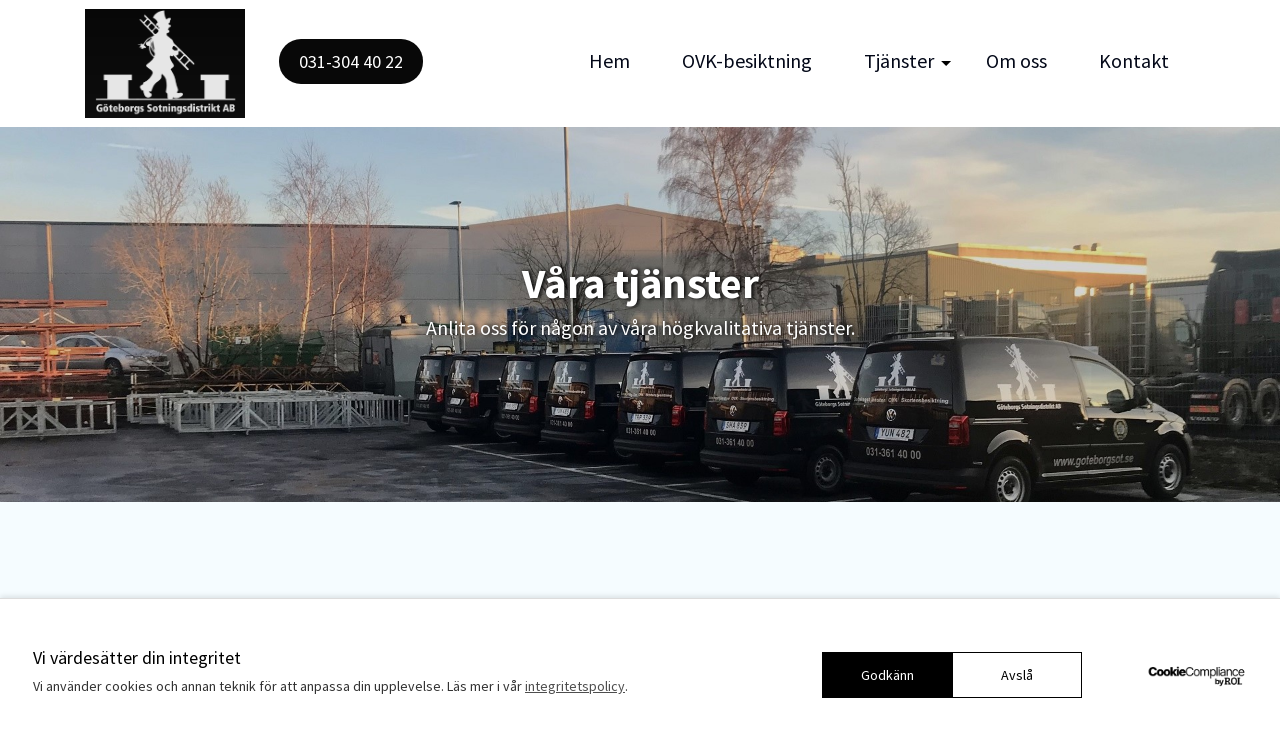

--- FILE ---
content_type: text/html
request_url: https://xn--ovkbesiktninggteborg-hbc.nu/tjanster
body_size: 468748
content:
<!DOCTYPE HTML>
<html>
<head>

            <link rel="icon" href="https://dev-roi-bucket.s3.eu-north-1.amazonaws.com/images/d5yOGmMIh8el19MI1744712958.png">
    
    <meta name="msapplication-TileColor" content="#ffffff">
    <meta name="msapplication-TileImage" content="/ms-icon-144x144.png">
    <meta name="theme-color" content="#ffffff">
    <meta name="viewport" content="width=device-width, initial-scale=1, maximum-scale=1, user-scalable=0"/>
    <meta charset="utf-8">
    <link rel="stylesheet" href="https://pro.fontawesome.com/releases/v5.10.0/css/all.css"
          integrity="sha384-AYmEC3Yw5cVb3ZcuHtOA93w35dYTsvhLPVnYs9eStHfGJvOvKxVfELGroGkvsg+p" crossorigin="anonymous"/>
    <link rel="stylesheet" href="https://stackpath.bootstrapcdn.com/bootstrap/4.5.2/css/bootstrap.min.css"
          type="text/css"/>
    <link rel="stylesheet" href="https://dashboard.roimedia.group/templates/4/assets/css/custom-style.css?t=3431412534" type="text/css">
    <link rel="stylesheet" href="https://dashboard.roimedia.group/templates/4/assets/css/mobile.css" type="text/css">

    <link href="https://dashboard.roimedia.group/js/domains/puzzlecaptcha/slidercaptcha.min.css" rel="stylesheet"/>
    <link rel="stylesheet" href="https://dashboard.roimedia.group//templates/4/assets/css/lightbox.css" type="text/css">

    <script src="https://code.jquery.com/jquery-3.7.1.min.js"></script>
    <script src="https://dashboard.roimedia.group//js/domains/script.js"></script>
    <meta name="locale" id="localeDomain" content="85540ce1-1a70-49e5-9e97-24445294d585" />
        <meta name="domainType" id="domainType" content="Swedish" />
    <title>Läs mer om våra tjänster! | Göteborgs Sotningsdistrikt AB</title>
<meta name="description" content="På denna sida finner du ett urval av alla våra tjänster! √ Många nöjda kunder √ Gratis offertförfrågan √ Förmånliga priser | Göteborgs Sotningsdistrikt AB." >
    
    <!-- Google tag (gtag.js) for AW-10838931415 -->
<script async src="https://www.googletagmanager.com/gtag/js?id=AW-10838931415"></script>
<script>
  window.dataLayer = window.dataLayer || [];
  function gtag(){dataLayer.push(arguments);}
  gtag('js', new Date());

  gtag('config', 'AW-10838931415');
</script>
<!-- Google tag (gtag.js) for UA-181299510-35 -->
<script async src="https://www.googletagmanager.com/gtag/js?id=UA-181299510-35"></script>
<script>
  window.dataLayer = window.dataLayer || [];
  function gtag(){dataLayer.push(arguments);}
  gtag('js', new Date());

  gtag('config', 'UA-181299510-35');
</script>
<style>
.call_btn a ,
.primary_btn a ,
.primary_btn .submit_btn ,
.bg_3ccaf8 , #accordion .card-header , .call_btn a i , .navbar-toggler
{
    background: #080808 !important;
}
.header .navbar-nav li:hover > a, .header .navbar-nav li.active > a {
    color: #080808 !important;
}
.footer_bx h3 {color: #fff !important;}

.services_inner_bx{
    min-height: 460px !important;
}




.banner_certification {
      position: absolute;
    right: 0px;
    bottom: -142px;
   width: 100%;
    margin: 0;
    padding: 0;
    list-style-type: none;

}
.certificate-bg{

background-color: #757373;
}
.banner_certification li  {
width: 13%;
    margin: 0 0 0 1%;
    float: left;
text-align: left;

}

.mobile-img1{
display: none;
}
.mobile-img2{
display: none;
}

.sv_logo {
position: absolute;
    right: -122px;
    width: 12%;
    bottom: 0;
    padding: 0;
    margin: 0;
    list-style-type: none;
    bottom: -220px;
}

.sv_logo li {
width: 100%
}
.sv_logo li img {
width: 100%
}

@media screen and (max-width: 1399px){ 
.sv_logo {

   right: 20px;
    width: 10%;
    bottom: -260px;
}
}
@media screen and (max-width: 1199px) {
.banner_certification {
    position: absolute;
    right: 0;
    bottom: -75px;
   width: 700px;
left:0
  

}

.sv_logo {
    right: 158px;
    width: 12%;
    bottom: -120px;
}



}
@media screen and (max-width: 991px){
.banner_certification {
  width: 500px;
    bottom: -55px;
}


}

@media screen and (max-width: 767px) { 


.banner_certification li{
    width: 15%;

}


.banner_certification {
    right: 0;
    bottom: -35px;
position: unset;
       margin-top: 30px;
    margin-bottom: 30px;
    float: left;

}

.sv_logo {
    right: 15px;
    width: 75px;
    bottom: -91px;
}

}
@media screen and (max-width: 576px){
.banner_certification{
width: 100%;

}


}
</style>


    <link rel="canonical" href="https://xn--ovkbesiktninggteborg-hbc.nu/tjanster" />
    <link rel="stylesheet" href="./css/chat-variables.css">
<style>
    #accordion .card {
        margin-bottom: 10px;
        border-radius: 24px;
        overflow: hidden;
    }
    #accordion  .card-header {
        padding: 5px 0;
        background:#3ccaf8;
        border: none;
    }
    #accordion  .card-header h5 button {
        color: #fff;
        display: block;
        width: 100%;
        text-align: left;
        padding: 5px 20px;
        margin: 0;
        font-size: 18px;
        line-height: 18px;
    }
    #accordion .card-header h5 button:active ,
    #accordion .card-header h5 button:focus {
        outline: 0;
        box-shadow: 0;
    }
    #accordion .card-body {
        font-size: 16px;
        line-height: 30px;
    }
</style>
</head>
<body>
<!-- ================================ -->
<!-- ==========   Header   ========== -->
<!-- ================================ -->
<header class="header">
    <section class="container">
        <nav class="navbar navbar-expand-lg navbar-light align-items-baseline">
            <a class="navbar-brand" href="/"><img src="https://dashboard.roimedia.group/uploads/1642407799.PNG"
                                                  alt="logo"></a>
            <div class="call_btn">
                <a href="tel:031-304 40 22"
                   class="bg_3ccaf8 color_fff font_weight600 d-none d-md-block">031-304 40 22</a>
                <a href="tel:031-304 40 22"><i
                        class="fal fa-phone-volume d-flex align-items-center justify-content-center d-md-none d-block"></i></a>
            </div>
            <button class="navbar-toggler" type="button" data-toggle="collapse" data-target="#navbarSupportedContent"
                    aria-controls="navbarSupportedContent" aria-expanded="false" aria-label="Toggle navigation">
                <span class="navbar-toggler-icon"></span>
                <span class="navbar-toggler-icon"></span>
                <span class="navbar-toggler-icon"></span>
            </button>
            <div class="collapse navbar-collapse" id="navbarSupportedContent">
                <ul class="navbar-nav ml-auto">

                                        <li class="nav-item">
                  <a class="nav-link" href="/">Hem</a></li><li class="nav-item">
                  <a class="nav-link" href="OVK-besiktning">OVK-besiktning</a></li><li class="nav-item dropdown">
                  <a class="nav-link " href="tjanster" class="navbarDropdownMenuLink"  aria-haspopup="true" aria-expanded="false">Tjänster</a><ul class="dropdown-menu"><li class="nav-item">
                  <a class="nav-link" href="Ventilationsrensning">Ventilationsrensning</a></li></ul></li><li class="nav-item">
                  <a class="nav-link" href="om-oss">Om oss</a></li><li class="nav-item">
                  <a class="nav-link" href="Kontakt">Kontakt</a></li>

                </ul>
            </div>
        </nav>
        <!--container-->
    </section>
    <!--header-->
</header>

<!--banner_section-->
    <div class="col-12 small_banners text-center banner_section" style="background: url([data-uri]) no-repeat center;">
        <div class="container">
            <div class="row">
                <div class="col-12 banner_text color_fff">
                    <h2 class="font_size72 no_margin line_height77 font_weight700">Våra tjänster
                    </h2>
                    <p class="line_height30 color_fff mb-0 font_size20">Anlita oss för någon av våra högkvalitativa tjänster.</p>
                </div>
            </div>
        </div>
        <!--banner_section-->
    </div>

<div class="services_box_ot  col-12 padding_top150 padding_bottom150 bg_f5fcff">
<div class="container">
<div class="row">
<div class="col-xl-12 col-lg-12 col-md-12 col-sm-12 col-12 m-auto text-center">
<h1 class="font_size42 font_weight700 text-center">S&aring; kan vi hj&auml;lpa dig</h1>
<p class="font_size18 line_height28 text-center color_777777 mb-0">Vi p&aring; G&ouml;teborgs Sotningsdistrikt erbjuder flera olika typer av tj&auml;nster. Detta inkluderar bland annat de nedan.</p>
</div>
</div>
<div class="service-box-main-con">
<div class="row padding_top80">
<div class="col-xl-6 col-lg-6 col-md-6 col-12">
<div class="services_inner_bx position-relative">
<figure><img src="https://dashboard.roimedia.group/uploads/1674107711.png" alt="services_icon1" width="66" height="66" /></figure>
<div class="services_box-content">
<h3 class="font_size28 line_height30 color_151515 font_weight700"><strong>OVK-besiktning</strong></h3>
<p class="font_size16 line_height30 font_weight400 color_777777 mb-0">Enligt lag m&aring;ste ventilationssystem underh&aring;llas och kontrolleras regelbundet. Dels m&aring;ste man kontrollera att systemet &auml;r r&auml;tt installerat, dels att det fungerar som det ska. Vid en besiktning kontrollerar vi att ventilationssystemet fungerar enligt g&auml;llande f&ouml;reskrifter, att det &auml;r r&auml;tt justerat, och att den fungerar som den ska. Vi kontrollerar &auml;ven att det inte finns n&aring;gon smuts, som kan spridas i byggnaden, i kanalerna samt att det finns instruktioner och anvisningar g&auml;llande sk&ouml;tsel l&auml;ttillg&auml;ngliga.</p>
</div>
</div>
</div>
<div class="col-xl-6 col-lg-6 col-md-6 col-12">
<div class="services_inner_bx position-relative">
<figure><img src="https://dashboard.roimedia.group/uploads/1674107718.png" alt="services_icon1" width="66" height="66" /></figure>
<div class="services_box-content">
<h3 class="font_size28 line_height30 color_151515 font_weight700"><strong>Sotning</strong></h3>
<p class="font_size16 line_height30 font_weight400 color_777777 mb-0">Vi sotar f&ouml;r att minska risken f&ouml;r brand och f&ouml;r att spara energi. Brandfaran &ouml;kar om inte underh&aring;llet av skorstenar, eldst&auml;der och v&auml;rmepannor sk&ouml;ts ordentligt. Br&auml;nslef&ouml;rbrukningen &ouml;kar om inte sotning utf&ouml;rs regelbundet och d&auml;rmed ocks&aring; v&auml;rmekostnaderna. En rengjord v&auml;rmeanl&auml;ggning avger dessutom mindre milj&ouml;farliga utsl&auml;pp.</p>
</div>
</div>
</div>
</div>
<div class="row padding_top30">
<div class="col-xl-6 col-lg-6 col-md-6 col-12">
<div class="services_inner_bx position-relative">
<figure><img src="https://dashboard.roimedia.group/uploads/1674107725.png" alt="services_icon1.png" width="66" height="66" /></figure>
<div class="services_box-content">
<h3 class="font_size28 line_height30 color_151515 font_weight700"><strong>Ventilationsrensning</strong></h3>
<p class="font_size16 line_height30 font_weight400 color_777777 mb-0">G&ouml;teborgs Sotningsdistrikt har utbildade och certifierade ventilationsreng&ouml;rare. En smutsig ventilation kan leda till en &ouml;kad m&auml;ngd dammpartiklar och m&ouml;gel i inomhusmilj&ouml;n, n&aring;got som i sin tur kan leda till allergier och sjukdomar. Med ett rent ventilationssystem f&aring;r du ett b&auml;ttre inomhusklimat samt b&auml;ttre luftfl&ouml;den som s&auml;nker elf&ouml;rbrukningen och f&ouml;rl&auml;nger systemets livsl&auml;ngd.</p>
</div>
</div>
</div>
<div class="col-xl-6 col-lg-6 col-md-6 col-12">
<div class="services_inner_bx position-relative mb-0">
<figure><img src="https://dashboard.roimedia.group/uploads/1674107732.png" alt="services_icon1" width="54" height="66" /></figure>
<div class="services_box-content">
<h3 class="font_size28 line_height30 color_151515 font_weight700"><strong>SSR Godk&auml;nda Skorstensbesiktningar</strong></h3>
<p class="font_size16 line_height30 font_weight400 color_777777 mb-0">V&auml;lj ett av v&aring;ra besiktningspaket och f&aring; ett tryggare hem, kontor eller vilken byggnad det &auml;n r&ouml;r sig om. Alla v&aring;ra besiktningar &auml;r godk&auml;nda av SSR, Sveriges Skorstensfejarem&auml;stares Riksf&ouml;rbund. Vi anv&auml;nder oss med andra ord av metoder som &auml;r noga utv&auml;rderade och dokumenterade. V&aring;r personal har l&aring;ng och gedigen erfarenhet av skorstensbesiktning vilket &auml;r din garanti f&ouml;r att arbetet kommer utf&ouml;ras korrekt. Samtidigt g&ouml;r du din byggnad mer s&auml;ker genom att underh&aring;lla din skorsten regelbundet.</p>
</div>
</div>
</div>
</div>
</div>
</div>
</div>

<!--Footer-->
<footer class="footer_bx">
    <div class="container">
        <div class="weight-footer-con">
            <div class="row">
                <div class="col-xl-4 col-lg-4 col-md-12 col-sm-12 col-12 text-lg-left text-center">
                    <h4 class="font_size20 font_weight600 color_fff">Om oss</h4>
                    <p class="color_b8cad0 font_size16">Våra skickliga medarbetare hjälper dig att underhålla skorstenar, imkanaler, eldstäder och rökkanaler genom sotning och besiktning</p>
<a href="tel:031-304 40 22" class="font_size24 color_3ccaf8 font_weight700 phone-number">031-304 40 22</a>
<div class="social-icon">
  <ul class="mb-0 list-unstyled">
    <li class="d-inline-block"><a href="https://www.facebook.com/people/G%C3%B6teborgs-Sotningsdistrikt-AB/100063785610184/" target="_blank"><i class="fab fa-facebook-f d-flex align-items-center justify-content-center"></i></a></li>
  </ul>
</div>

                </div>
                <div class="col-xl-1 col-lg-1 col-md-6 col-12 text-md-left text-center d-lg-block d-none">
                </div>
                <div class="col-xl-3 col-lg-3 col-md-6 col-12 text-md-left text-center">
                    <h4 class="font_size20 font_weight600 color_fff">Länkar</h4>
                    <ul class="list-unstyled mb-0 footer-link-con">
                                                    <li class="nav-item">
                                                                <a href="/">Hem</a>
                            </li>
                                                    <li class="nav-item">
                                                                <a href="/OVK-besiktning">OVK-besiktning</a>
                            </li>
                                                    <li class="nav-item">
                                                                <a href="/tjanster">Tjänster</a>
                            </li>
                                                    <li class="nav-item">
                                                                <a href="/om-oss">Om oss</a>
                            </li>
                                                    <li class="nav-item">
                                                                <a href="/Kontakt">Kontakt</a>
                            </li>
                                                    <li class="nav-item">
                                                                <a href="/Ventilationsrensning">Ventilationsrensning</a>
                            </li>
                                            </ul>
                </div>
                <div class="col-xl-4 col-lg-4 col-md-6 col-12 text-md-left text-center">
                    <h4 class="font_size20 font_weight600 color_fff">Kontakta Oss</h4>
                    <p>Göteborgs Sotningsdistrikt AB<br>
Ruskvädersgatan 13<br>
418 34 Göteborg<br>
Västra Götalands län<br>
Org.nr: 559072-8902<br></p>
<iframe src="https://www.google.com/maps/embed?pb=!1m18!1m12!1m3!1d2131.534370591711!2d11.87790071600729!3d57.70738028112091!2m3!1f0!2f0!3f0!3m2!1i1024!2i768!4f13.1!3m3!1m2!1s0x464f8c96ec473f7b%3A0x1a84839fe2bb2f95!2sRuskv%C3%A4dersgatan%2013%2C%20418%2034%20G%C3%B6teborg!5e0!3m2!1ssv!2sse!4v1674067636813!5m2!1ssv!2sse" width="100%" height="250" style="border:0;" allowfullscreen="" loading="lazy" referrerpolicy="no-referrer-when-downgrade"></iframe>*
                </div>
            </div>
        </div>
    </div>
    </div>

</footer>
<div class="footer-con text-center">
    <div class="container">
        <p class="mb-0">Copyright © 2025 ROI. All Rights Reserved.</p>
    </div>
</div>
<script src="https://code.jquery.com/jquery-3.7.1.min.js"></script>
<script src="https://cdnjs.cloudflare.com/ajax/libs/jquery-validate/1.19.0/jquery.validate.min.js"></script>
<script src="https://cdnjs.cloudflare.com/ajax/libs/popper.js/1.12.9/umd/popper.min.js"></script>
<script src="https://stackpath.bootstrapcdn.com/bootstrap/4.5.2/js/bootstrap.min.js"></script>
<script src="https://dashboard.roimedia.group/templates/4/assets/js/lightbox.js"></script>

<script>
    $(window).scroll(function () {
        if ($(window).scrollTop() >= 113) {
            $('.header').addClass('fixed-header');
            $('.banner_section').addClass('banner-main-con2');
        } else {
            $('.header').removeClass('fixed-header');
            $('.banner_section').removeClass('banner-main-con2');
        }
    });
</script>

</body>
</html>


--- FILE ---
content_type: text/css
request_url: https://dashboard.roimedia.group/templates/4/assets/css/custom-style.css?t=3431412534
body_size: 13026
content:
@import url('https://fonts.googleapis.com/css2?family=Source+Sans+Pro:wght@300;400;600;700&display=swap');
@import url('https://fonts.googleapis.com/css2?family=Barlow+Condensed:wght@600&display=swap');

body{margin:0;padding:0;background:repeat-x top #fff;font-family: 'Source Sans Pro', sans-serif;color:#040818}
body,select,input,textarea{color:#040818;font-size:14px;line-height:18px;font-family: 'Source Sans Pro', sans-serif;}

img{border:none}
::-moz-selection{color:#fff;background:#000}
::selection{color:#fff;background:#000}
figure{margin:0}
.group:after{content:"";display:table;clear:both}
a{outline:none;color:#ddd;text-decoration:none}
a:hover{outline:none;-webkit-transition:all .6s ease-in-out;-moz-transition:all .6s ease-in-out;-ms-transition:all .6s ease-in-out;-o-transition:all .6s ease-in-out;transition:all .6s ease-in-out;text-decoration:underline}
.clear{clear:both;height:auto}
.wrapper{width:1000px;margin:0 auto;position:relative}
.logo{float:left;width:0;height:0;margin:0}
.logo a{display:block;width:0;height:0;background:url(../images/logo.png) no-repeat left top}
nav#nav{z-index:10;float:right;position:relative}
nav#nav ul{margin:0;padding:0;float:left;list-style:none}
nav#nav li{float:left;padding:0 27px;position:relative}
nav#nav li a{color:#666;display:block;padding:40px 0 0;font-size:16px;line-height:16px;text-decoration:none}
nav#nav li:hover>a,nav#nav li.current>a{color:#e8562a;text-decoration:none;box-shadow:0 4px 0 #e8562a inset}
nav#nav ul li.current>a:after{left:0;right:0;top:4px;width:18px;height:7px;content:'';margin:0 auto;position:absolute;background:url(../images/arrow.png) no-repeat}
nav#nav .btn1{float:right;margin:30px 0 0}
nav#nav li ul{left:0;top:100%;margin:0;padding:0;display:none;position:absolute}
nav#nav li ul:before{content:'';height:42px;display:table}
nav#nav li:hover>ul{display:block}
nav#nav li ul li,nav#nav li ul li a{float:none}
nav#nav li ul li{margin:0;background:none;padding:0;display:inline}
nav#nav li ul li a{white-space:nowrap;display:block;color:#fff;padding:0 23px;line-height:30px;background:#666;border-top:2px solid #525252}
nav#nav li ul li:hover>a{color:#fff;box-shadow:none;background:#e8562a}
nav#nav li ul li ul{display:none}
nav#nav li ul li:hover ul{left:100%;top:0}

/*** supper classes**/

.navbar-brand {
    width: 160px;

}

.video-banner {
    object-fit: cover;
    height: 100%;
    width: 100%;
    position: absolute;
    top: 0;
    left: 0;
}
.banner_section {
    position: relative !important;
}

.navbar-brand img {
    width: 100%;

}
a{
    color: #000;
}
h1{
    font-size: 36px;
    line-height: 50px;
    font-weight: 700;
}
h2{
    font-size: 42px;
    line-height: 46px;
    font-weight: 700;
}
h3{
    font-size: 42px;
    line-height: 43px;
    font-weight: 700;
}
h4{
    font-size: 24px;
    line-height: 46px;
    font-weight: 700;
}
h5{
    font-size: 20px;
    font-weight: 600;
}
p{
    font-size: 18px;
    color: #777777;
    line-height: 28px;
}
.bg_3ccaf8 h1,.bg_3ccaf8 h2,.bg_3ccaf8 h3,.bg_3ccaf8 h4,.bg_3ccaf8 h5,.bg_3ccaf8 h5, .bg_3ccaf8 p, .bg_3ccaf8 span,.bg_3ccaf8 a{
    color: #fff;
}
.form-right-con h4,
.form-right-con p,
.form-right-con a{
    color: #040818;
}
.padding_top150{padding-top:150px}
.padding_bottom150{padding-bottom:150px}
/*** supper classes**/
.banner_text p{
    font-size: 20px;
    margin-bottom: 35px;
}
.contact_box-right-con h2{
    margin-top: 25px;
    margin-bottom: 25px;
}
.weight-footer-con p{
    font-size: 16px;
    color: #b8cad0;
}
.footer-con p{
    font-size: 14px;
    color: #b8cad0;
}
.services_box-content h3{
    font-size: 28px;
    font-weight: 700;
    line-height: 30px;
}
.services_box-content p{
    font-size: 16px;
    line-height: 30px;
}
.service-box-main-con .row{
    padding-top: 40px;
}

.service-box-main-con .row:first-child{
    padding-top: 80px;
}

.primary_btn a{padding: 20px 48px;border-radius:32px;background:#3ccaf8;color:#fff;font-weight:600;font-size:18px;line-height:18px;display:inline-block;}

.primary_btn a:hover,.call_btn a:hover{background:#062934;text-decoration:none}
.primary_btn  .submit_btn {
    padding:21px 95px 22px;
    border-radius:32px;
    background:#3ccaf8;
    color:#fff;font-weight:600;font-size:18px;line-height:18px;display:inline-block;box-shadow:10px 0 20px rgba(60,202,240,.3);
        border: none;
}
.primary_btn  .submit_btn:focus {
    outline-width: 0
}
.primary_btn  .submit_btn:hover {
    background:#062934;text-decoration:none
}
.color_fff{color:#fff}
.color_3ccaf8{color:#3ccaf8}
.bg_3ccaf8{background:#3ccaf8}
.bg_f5f5f5{background: #f5f5f5;}
.bg_f5fcff{background: #f5fcff;}
.header{
    background: #fff;
    position: fixed;

    z-index: 9999;
    width: 100%;
       top: 0;
}
.fixed-header{
    box-shadow: 0 0 3px 4px rgb(0 0 0 / 20%);
    position: fixed;
    width: 100%;
    top: 0;
    z-index: 99999;
}
.banner_section{
       margin-top: 100px;
}
.header .navbar{padding:4px 0!important}
.header .navbar-nav{margin-top:5px}
.header .navbar-nav li{margin:0 4px; padding: 30px 0;}
.header .navbar-nav li a{font-weight:400;font-size:20px;padding:0 22px!important;color:#030818!important}
.header .navbar-nav li:hover a,.header .navbar-nav li.active a{color:#3ccaf8!important}
.call_btn{margin-left:12px}
.call_btn a{padding:14px 20px 13px;border-radius:32px;font-size:18px;display:inline-block;}
.banner_section{background-size:cover !important; padding: 160px 0;}
.navbar-brand{margin-right: 22px;}
.banner_text h1{
    padding-bottom: 18px;
}
.banner_text h3{
    padding-bottom: 16px;
}
.contact_box-right-con p:nth-child(2) {
    margin-bottom: 10px;
}
.contact_box-right-con p:nth-child(3) {
    margin-bottom: 18px;
}
.contact_box-right-con p:nth-child(4) {
    margin-bottom: 31px;
}
.call_btn a:hover{
    color: #fff;
}
.footer-link-con a:hover{
    color: #3ccaf8;
}
.phone-number:hover{
    color: #fff;
}
.form-left-con h2{
    margin-bottom: 24px;
}
.form-left-con p{
    margin-bottom: 25px;
    color: #fff;
}
.form-list ul li{
    margin-bottom: 16px;
    margin-left: 0;
    font-size: 18px;
    line-height: 30px;
    position: relative

}
.form-list ul li i{
    position: absolute;
    left: -30px;
    font-weight: 400;
}
.form-right-con{
    background: #fff;
    padding: 40px 28px;
    border-radius: 12px;
}
.form-right-con input:not([type="checkbox"]):not([type="submit"]),
.form-right-con textarea,
.contact-page-form input:not([type="checkbox"]):not([type="submit"]),
.contact-page-form textarea{
    width: 100%;
    padding: 16px;
    border: 1px solid #e9e8e8 !important;
    border-radius: 8px;
    background: #fbfbfb !important;
    margin-bottom: 18px;
    font-weight: 300;
}
.form-right-con input:focus,
.form-right-con textarea,
.main-form-inner-con input,
.main-form-inner-con textarea{
    outline: none;
}
.form-right-con textarea{
    height: 108px;
    resize: none;
}
.form-right-con label{
    margin-left: 10px;
    margin-bottom: 16px;
}
.form-right-con p{
    margin-bottom: 20px;
    line-height: 24px;
}
.form-right-con label{
    font-weight: 300;
}
.feature-box2{
    margin-top: 100px;
}
.main-form-inner-con input:not([type="submit"]),
.main-form-inner-con textarea{
    width: 100%;
    background: #fff;
    padding: 15px 16px;
    border: none;
    border-radius: 8px;
    margin-bottom: 22px;
    font-size: 18px;
    font-weight: 300;
    color: #565963;
}
.main-form-inner-con input::placeholder,
.main-form-inner-con textarea::placeholder{
    font-size: 18px;
    color: #565963;
}
.main-form-inner-con textarea{
    height: 128px;
    resize: none;
    margin-bottom: 24px;
}
.recaptacha-con figure{
    margin-bottom: 12px;
}
.recaptacha-con input{
    width: 22% !important;
    text-align: center;
}
.get-touch-con .submit_btn{
    width: 35%;
}
.main-form-con h2{
    margin-bottom: 18px;
}
.main-form-con p{
    margin-bottom: 24px;
}
.weight-footer-con h4{
    margin-bottom: 14px;
    font-size: 20px;
    line-height: 22px;
}
.social-icon li a i{
    width: 40px;
    height: 40px;
    border-radius: 50%;
    border: 1px solid #164655;
    color: #fff;
    font-size: 18px;
}
.weight-footer-con a{
    text-decoration: none;
}
.footer-link-con a{
    font-size: 16px;
    font-weight: 400;
    color: #b8cad0;
    margin-bottom: 6px;
    display: inline-block;
}
.weight-footer-con iframe{
    margin-top: 28px;
}
.phone-number{
    margin-bottom: 24px;
    display: inline-block;
    font-size: 24px;
    font-weight: 700;
}
.social-icon li a i:hover{
    background: #3ccaf8;
    border-color: transparent;
}
.social-icon li a i.fa-twitter{
    margin-left: 5px;
    margin-right: 5px;
}
.footer-con{
    border-top:1px solid #2b4952;
    padding: 20px 0;
    background: #062934;
    color: #b8cad0;
}
.sub-banner{
    padding: 175px 0 175px;
}
.contact-page-form{
    background: #fff;
    padding: 40px;
    border-radius: 12px;
    box-shadow: 0 0 20px 0 rgb(59 201 248 / 10%);
}
.contact-page-form .recaptacha-con input[type="checkbox"]{
    width: auto !important;
}
.contact-page-sec p{
    margin-bottom: 18px;
}
.keywords-feature-box .row:first-child{
    margin-bottom: 100px;
}
.keywords-feature-box .contact_box-right-con h2{
    margin: 32px 0;
}
.keywords-feature-box .contact_box-right-con p{
    margin-bottom: 30px;
}
.services_inner_bx figure{
    position: absolute;
}

.services_inner_bx {
    padding: 45px 25px;
}
.services_box-content {
    margin-left: 88px;
}
.services_box-content h3{
    margin-bottom: 10px;
}
.services_inner_bx {
    background: #fff;
    border-radius: 12px;
    box-shadow: 0 0 20px 0 rgb(59 201 248 / 10%);
}
.service-box-main-con .row:last-child .services_inner_bx{
    min-height: 250px;
}
.contact-page-sec p{
    margin-bottom: 40px;
}
.pleasure-box img{
    margin-bottom: 88px;
}
.pleasure-box h2{
    margin-bottom: 34px;
}
.pleasure-box p{
    margin-bottom: 40px;
}
.call_btn a i{
    text-decoration: none;
    width: 50px;
    height: 50px;
    background: #062934;
    border-radius: 100%;
    color: #fff;
    font-size: 24px;
    transform: rotate(318deg);
}
/******End******/


.footer_bx {
    background: #062934;
    color: #b8cad0;
    padding:100px 0;
    line-height: 28px;
}
.nav-item{
    position: relative;
}
.nav-item.active:after {
    content: "";
    position: absolute;
    width: 20px;
    top: 132%;
    left: 50%;
    transform: translate(-50%, -50%);
    height: 5px;
    background: #3ccaf8;
}
.home_page_form ul{
    padding: 0;
    list-style: none;
}
.feature-box2 .contact_box-right-con h2{
    margin-top: 8px;
}
.slidercaptcha{
    width: fit-content;
    margin: 0 auto 20px;
}
.services_box_ot h2{
    margin-bottom: 35px;
}
/* .about-con .contact_box-right-con p{
    margin-bottom: 40px;
} */
.contact-page-form {
    background: #fff;
    padding: 40px;
    border-radius: 12px;
    box-shadow: 0 0 20px 0 rgb(59 201 248 / 10%);
}
.contact-page-form .submit_btn{
    width: 100%;
}
.keywords-feature-box .contact_box-right-con h2{
    margin-top: 35px;
}
.header .navbar-nav li.dropdown:before{
    position: absolute;
    content: "";
    width: 0;
    height: 0;
    right: 5px;
    top: 50%;
    border-left: 5px solid transparent;
    border-right: 5px solid transparent;
    border-top: 5px solid #000;
}
.navbar-collapse ul li.nav-item.dropdown:hover .dropdown-menu {
    display: block;
}
.header ul.dropdown-menu {
    border-radius: 4px;
    border: none;
    background: #fff;
    box-shadow: 0 0 2px rgb(0 0 0 / 50%);
    top: 80%;
    padding: 10px;
}
#navbarSupportedContent ul.dropdown-menu li a {
    font-size: 18px;
    padding: 5px 10px !important;
    line-height: 24px;
    color: #151515 !important;
}
#navbarSupportedContent ul.dropdown-menu li:hover a {
    color: #3ccaf8 !important;
}
ul.dropdown-menu li {
    padding: 0 !important;
}

.form-list ul li:before {
    content: "\f00c";
    position: absolute;
    font-family: "Font Awesome 5 pro";
    left: -30px;
}




.banner_text h1 ,
.banner_text p  {
        text-shadow: 2px 0 4px #000;
}


.call_btn a:nth-child(2) {
    display: none
}


.banner_section.banner-main-con2 {
    background-size: cover !important;
}


.banner_section.thank_you_banner {
    background-size: cover;
}

.banner_text h2 {
    text-shadow: 2px 0 4px #000;
}


.banner_circle{
    position: absolute;
    right: 0;
    bottom: -80px;
    border-radius: 50%;
    width: 150px;
    height: 150px;
    display: table;
    font-family: 'Barlow Condensed', sans-serif;
    font-weight: 600;
}



.banner_circle .circle-inner{
    display: table-cell;
    text-align: center;
    vertical-align: middle;
    font-family: 'Barlow Condensed', sans-serif;
    font-weight: 600;
    text-transform: uppercase;
}
.banner_circle .circle-inner p{
    text-shadow: none;
    color: #fff;
    font-size: 30px;
    margin: 16px 0px !important;
    font-family: 'Barlow Condensed', sans-serif;
    font-weight: 600;
}
.banner_circle .circle-inner span{
    font-size: 25px;
    font-family: 'Barlow Condensed', sans-serif;
    font-weight: 600;
}


--- FILE ---
content_type: text/css
request_url: https://dashboard.roimedia.group/templates/4/assets/css/mobile.css
body_size: 12285
content:
@media screen and (max-width:1199px) {
    /*** supper classes ***/
     h1 , h1 strong {
         font-size: 42px;
         line-height: 48px;
    }
     h3, h3 strong {
         font-size: 30px;
         line-height: 36px;
    }
     .banner_text p{
         margin-bottom: 26px;
    }
     h2 , h2 strong {
         font-size: 36px;
         line-height: 42px;
    }
     .contact_box-right-con h2{
         margin-bottom: 26px;
    }
     .service-box-main-con .row:first-child{
         padding-top: 50px;
    }
    /*** supper classes***/
     .header .navbar-nav li a {
         font-size: 18px;
         padding: 0 14px!important;
    }
     .banner_section {
         padding: 100px 0 100px;
    }
     .call_btn {
         margin-left: 0;
    }
     .primary_btn a {
         padding: 18px 40px;
    }
     .padding_bottom150 {
         padding-bottom: 80px;
    }
     .padding_top150 {
         padding-top: 80px;
    }
     .contact_box-right-con p:nth-child(2) {
         margin-bottom: 12px;
    }
     .contact_box-right-con p:nth-child(3) {
         margin-bottom: 8px;
    }
     .contact_box-right-con p:nth-child(4) {
         margin-bottom: 22px;
    }
     .form-left-con h2 {
         margin-bottom: 18px;
    }
     .form-left-con p {
         margin-bottom: 30px;
    }
     .form-right-con {
         padding: 30px 20px;
    }
     .form-right-con p {
         margin-bottom: 16px;
    }
     .primary_btn .submit_btn {
         padding: 18px 80px;
    }
     .feature-box2 {
         margin-top: 60px;
    }
     .footer_bx {
         padding: 70px 0;
    }
     .weight-footer-con h4 {
         margin-bottom: 12px;
    }
     .pleasure-box img {
         margin-bottom: 80px;
    }
     .services_box_ot h2 {
         margin-bottom: 28px;
    }
     .service-box-main-con .row {
         padding-top: 0;
    }
     .service-box-main-con .row:last-child .services_inner_bx {
         min-height: 280px;
    }
     .form-list ul li:before {
         left: -25px
    }
}
 @media screen and (max-width: 1030px) {
     .header .navbar-nav li a , .call_btn a {
         font-size: 16px
    }
}
 @media screen and (max-width:991px) {
    /*** supper classes ***/
     h1 , h1 strong {
         font-size: 36px;
         line-height: 42px;
    }
     h3, h3 strong {
         font-size: 24px;
         line-height: 30px;
    }
     .banner_text p{
         font-size: 18px;
         margin-bottom: 22px;
    }
     h2, h2 strong {
         font-size: 30px;
         line-height: 35px;
    }
     .form-list ul li{
         font-size: 16px;
    }
     h4, h4 strong{
         font-size: 20px;
         line-height: 35px;
    }
     h5{
         font-size: 18px;
        ;
    }
     p{
         font-size: 16px;
         line-height: 22px;
    }
     .services_box-content h3{
         font-size: 24px;
         line-height: 26px;
    }
    /*** supper classes***/
     .navbar-collapse {
         background: #fff;
         padding: 8px 0;
         min-width: 35%;
         float: right;
         position: absolute;
         right: 0;
         top: 80px;
         z-index: 9999;
         box-shadow: 0 0 5px 0 rgb(0 0 0 / 10%);
         border-radius: 8px;
    }
     .nav-item.active:after{
         display: none;
    }
     .navbar-toggler-icon {
         border-bottom: 2px solid #fff;
         display: block;
         height: 8px;
         margin: 0 auto;
         background-image: none !important;
         position: relative;
         top: -2px;
    }
     .navbar-toggler:focus{
         outline: none;
    }
     .navbar-toggler{
         background: #3ccaf8;
         border-radius: 50%;
         height: 45px;
         width: 45px;
         padding: 0;
         border: 0;
    }
     .header .navbar-nav li a {
         padding: 14px!important;
    }
     .banner_text h1 br{
         display: none;
    }
     .banner_section {
         padding: 80px 0 80px;
         text-align: center;
    }
     .contact_box{
         text-align: center;
    }
     .padding_bottom150 {
         padding-bottom: 70px;
    }
     .padding_top150 {
         padding-top: 70px;
    }
     .form-left-con p {
         margin-bottom: 18px;
    }
     .form-list ul li {
         line-height: 22px;
         padding-left: 20px
    }

     .form-list ul li:before {
    left: 0;
    font-size: 12px;
    top: 4px;
}
     .primary_btn .submit_btn {
         padding: 16px 74px;
    }
     .primary_btn a {
         padding: 16px 38px;
    }
     .main-form-con h2 {
         margin-bottom: 12px;
    }
     .main-form-con p {
         margin-bottom: 20px;
    }
     .footer_bx {
         padding: 60px 0;
    }
     .weight-footer-con .row .col-lg-4{
         margin-bottom: 35px;
    }
     .phone-number {
         margin-bottom: 12px;
    }
     .social-icon li a i {
         font-size: 16px;
    }
     .pleasure-box img {
         margin-bottom: 60px;
    }
     .pleasure-box h2 {
         margin-bottom: 26px;
    }
     .pleasure-box p {
         margin-bottom: 24px;
    }
     .services_inner_bx figure {
         position: relative;
         margin-bottom: 30px;
    }
     .services_inner_bx {
         padding: 24px 20px;
         text-align: center;
    }
     .service-box-main-con .row:last-child .services_inner_bx {
         min-height: 360px;
    }
     .services_box-content{
         margin-left: 0;
    }
     .contact_box-right-con h2 {
         margin: 18px 0;
    }
     .keywords-feature-box .row:first-child {
         margin-bottom: 70px;
    }
     .keywords-feature-box .contact_box-right-con h2 {
         margin: 30px 0 14px;
    }
     .keywords-feature-box .row:first-child {
         margin-bottom: 0;
    }
     .keywords-feature-box .col-lg-6{
         margin-bottom: 50px;
    }
     .recaptacha-con input {
         width: 30% !important;
    }
     .contact_box .row .col-lg-6:first-child{
         align-items: flex-start;
    }
     .services_box_ot h2 {
         margin-bottom: 22px;
    }
     .header .navbar-nav li {
         padding: 0;
    }


    .banner_circle_outer{
        text-decoration: none !important;
    }
    .banner_circle .circle-inner{
        text-align: center;
    }
    .banner_circle {
        right: 0;
        bottom: -73px;
        width: 120px;
        height: 120px;
    }
    .banner_circle .circle-inner p{
        font-size: 26px !important;
        margin: 16px 0px !important;
    }
    .banner_circle .circle-inner span{
        font-size: 20px;
    }
   
}
 @media screen and (max-width:767px) {
    /*** supper classes ***/
     h1 , h1 strong {
         font-size: 36px;
         line-height: 42px;
    }
     h3 , h3 strong {
         font-size: 24px;
         line-height: 28px;
    }
     .banner_text p{
         font-size: 18px;
         margin-bottom: 22px;
    }
     h2 , h2 strong{
         font-size: 30px;
         line-height: 30px;
    }
     h4 , h4 strong{
         font-size: 20px;
         line-height: 30px;
    }
     h5 , h5 stronf{
         font-size: 18px;
        ;
    }
     p{
         font-size: 16px;
         line-height: 24px;
    }
     .banner_text p{
         margin-bottom: 20px;
    }
     .service-box-main-con .row:first-child{
         padding-top: 36px;
    }
    
    /*** supper classes***/
     .service-box-main-con .row:last-child .services_inner_bx {
         min-height: auto;
    }
     .banner_text h1 {
         padding: 0 9px 9px;
    }
     .banner_text h3 {
         padding-bottom: 9px;
    }
     .padding_bottom150 {
         padding-bottom: 60px;
    }
     .padding_top150 {
         padding-top: 60px;
    }
     .contact_box-right-con p:nth-child(2), .contact_box-right-con p:nth-child(3){
         margin-bottom: 10px;
    }
     .form-left-con p {
         margin-bottom: 14px;
    }
     .form-list ul{
         margin-bottom: 36px !important;
    }
     .form-list ul li {
         margin-bottom: 8px;
    }
     .font_size24 {
         font-size: 25px;
    }
     .form-right-con {
         padding: 36px 15px;
    }
     .form-right-con p {
         margin-bottom: 24px;
    }
     .feature-box2 {
         margin-top: 50px;
    }
     .feature-box2 img{
         margin-bottom: 0;
    }
    .contact_box h1 ,
    .contact_box h3
    {
        margin-top: 24px;
    }
     .recaptacha-con input {
         width: 58% !important;
         text-align: center;
    }
     .footer_bx {
         padding: 50px 0;
    }
     .weight-footer-con h4{
        font-size: 20px;
    }
     .phone-number {
         margin-bottom: 16px;
    }
     .footer-link-con{
         margin-bottom: 22px !important;
    }
     .footer-con{
         padding: 18px 0;
    }
     .banner_section {
        padding: 50px 0 50px;
    }
     .sub-banner {
         padding:115px 0 115px;
    }
     .pleasure-box img {
         margin-bottom: 36px;
         height: 300px;
         object-fit: cover;
    }
     .pleasure-box h2 {
         margin-bottom: 22px;
         padding: 0 22px;
    }
     .pleasure-box p {
         margin-bottom: 26px;
    }
     .main-form-con p {
         margin-bottom: 33px;
    }
     .contact-page-form {
         padding: 15px;
    }
     .form-right-con input:not([type="checkbox"]):not([type="submit"]), .form-right-con textarea, .contact-page-form input:not([type="checkbox"]):not([type="submit"]), .contact-page-form textarea {
         margin-bottom: 10px;
         padding: 12px 16px;
    }
     .about-con img{
         margin-bottom: 0;
    }
     .services_inner_bx{
         margin-bottom: 20px !important;
    }
    
     .services_inner_bx {
         padding: 30px 15px;
    }
     .services_box-content h3 {
         margin-bottom: 24px;
    }
     .padding_top80 {
         padding-top: 36px;
    }
     .services_box_ot br{
         display: none;
    }
     .offert-banner h1{
         font-size: 36px;
    }
     .get-touch-con .submit_btn{
         width: auto;
    }
     .services_box_ot h2 {
         margin-bottom: 18px;
    }
    /* br{
         display: none;
    }
     */
     .call_btn a:nth-child(2) {
         display: inline-block
    }
     h1, h2, h3, h4, h5, p , h1 strong, h2 strong, h3 strong, h4 strong, h5 strong, p strong , .form-right-con h4 , .form-right-con p , .contact_box .contact_box-right-con h2.text-center , .contact_box .contact_box-right-con p.text-center , .main-form-con h2.text-center , .main-form-con p.text-center {
         text-align: left !important
    }
    img {
         width: 100%;
         height: auto
    }
     #closeButton , #actionImage , #prevLink , #nextLink {
         width: 20px
    }
     #lightbox {
         z-index: 99999 !important;
    }
     #lightboxOverallView, #overlay {
         z-index: 99999 !important;
    }
     .services_inner_bx {
         text-align: left
    }
     .services_inner_bx img {
         width: auto
    }
     .call_btn a:nth-child(2) {
         background: none !important;
         padding: 0;
    }
     .footer_bx h4 , .footer_bx p , .footer-con p {
         text-align: center!important
    }
     .header .navbar-nav li a {
         display: inline-block
    }
     .header .navbar-nav li:before {
         top: 20px;
    }
     .pleasure-box img {
         height: auto;
         width: 100%
    }
     .footer_bx .weight-footer-con .row > .col-xl-4.col-lg-4.col-md-12.col-sm-12.col-12.text-lg-left.text-center p {
         text-align: left !important
    }
     .social-icon ul li {
         margin: 0 5px
    }
     .font_size18.line_height28.text-md-left {
         text-align: left !important;
     }



     .banner_circle_outer{
        text-decoration: none !important;
    }
    .banner_circle .circle-inner{
        text-align: center;
    }
    .banner_circle {
      position: unset;
   
    margin: 0 0 20px !important;
    width: 100px;
    height: 100px;
    }
    .banner_circle .circle-inner span {
        font-size: 18px;
    }


    .banner_section .banner_text .primary_btn  {
        text-align: left;
    }
}
 @media screen and (max-width:575px){
     .navbar-collapse {
         min-width: 100%;
         top: 91px;
    }
     .slidercaptcha{
         width: 100%;
    }
     .navbar-brand {
         margin-right: 0;
    }
     .banner_section {
         margin-top: 70px;
    }
}

@media only screen and (max-width: 576px)
{
    .navbar-brand { width: 130px !important; }
}

--- FILE ---
content_type: text/css
request_url: https://dashboard.roimedia.group/js/domains/puzzlecaptcha/slidercaptcha.min.css
body_size: 2128
content:
body{overflow-x:hidden}.block{position:absolute;left:0;top:0}.card{display:flex;flex-direction:column;min-width:0;word-wrap:break-word;background-clip:border-box;border:1px solid rgba(0,0,0,.125)}.card-header{padding:.75rem 1.25rem;margin-bottom:0;background-color:rgba(0,0,0,.03);border-bottom:1px solid rgba(0,0,0,.125)}.card-header:first-child{border-radius:calc(.25rem - 1px) calc(.25rem - 1px) 0 0}.card-body{flex:1 1 auto;padding:1.25rem}.sliderContainer{position:relative;text-align:center;line-height:40px;background:#f7f9fa;color:#45494c;border-radius:2px}.sliderbg{position:absolute;left:0;right:0;top:0;background-color:#f7f9fa;height:40px;border-radius:2px;border:1px solid #e6e8eb}.sliderContainer_active .slider{top:-1px;border:1px solid #1991fa}.sliderContainer_active .sliderMask{border-width:1px 0 1px 1px}.sliderContainer_success .slider{top:-1px;border:1px solid #52ccba;background-color:#52ccba !important}.sliderContainer_success .sliderMask{border:1px solid #52ccba;border-width:1px 0 1px 1px;background-color:#d2f4ef}.sliderContainer_success .sliderIcon:before{content:""}.sliderContainer_fail .slider{top:-1px;border:1px solid #f57a7a;background-color:#f57a7a !important}.sliderContainer_fail .sliderMask{border:1px solid #f57a7a;background-color:#fce1e1;border-width:1px 0 1px 1px}.sliderContainer_fail .sliderIcon:before{content:""}.sliderContainer_active .sliderText,.sliderContainer_success .sliderText,.sliderContainer_fail .sliderText{display:none}.sliderMask{position:absolute;left:0;top:0;height:40px;border:0 solid #1991fa;background:#d1e9fe;border-radius:2px}.slider{position:absolute;top:0;left:0;width:40px;height:40px;background:#fff;box-shadow:0 0 3px rgba(0,0,0,.3);cursor:pointer;transition:background .2s linear;border-radius:2px;display:flex;align-items:center;justify-content:center}.slider:hover{background:#1991fa}.slider:hover .sliderIcon{background-position:0 -13px}.sliderText{position:relative}.refreshIcon{position:absolute;right:0;top:0;cursor:pointer;margin:6px;color:rgba(0,0,0,.25);font-size:1rem;z-index:5;transition:color .3s linear}.refreshIcon:hover{color:#6c757d}

--- FILE ---
content_type: text/css
request_url: https://dashboard.roimedia.group//templates/4/assets/css/lightbox.css
body_size: 496
content:
#lightbox {
	
}
#lightbox ul{
	margin:0;
	padding:0;
	list-style:none;
}
#lightbox ul li{
	float:left;
    width: 31%;
    margin: 1%
}
#lightboxCaption {
	color: #333;
	background:#fff;
	font-size: 90%;
	text-align: center;
}
#lightboxIndicator {
	border: 1px solid white;
}
#lightboxOverallView,
#overlay {
	background-color: #000;
	opacity: 0.5;
}
* html #lightboxOverallView,
* html #overlay {
	background-color: #000;
	filter: Alpha(opacity=50);
}



#lightbox ul li img {
    width: 100%
}


--- FILE ---
content_type: text/css
request_url: https://xn--ovkbesiktninggteborg-hbc.nu/css/chat-variables.css
body_size: 427
content:
:root {
    --chat-main-background-color: #080808;
    --msg-bubble-background-color: #f2f2f2;
    --user-msg-bubble-background-color: #080808;
    --chat-action-btns-icon-color: #fff;
    --chat-font-main-color: #fff;
    --msg-box-font-color: #373737;
    --user-msg-box-font-color: #fff;
    --chat-messages-background-color: #ffffff;
    --chat-sending-message-background-color: #f6f6f6;
    --typing-dot-color: #888888;
}


--- FILE ---
content_type: text/css
request_url: https://dashboard.roimedia.group/css/chat.css?t=1749624275
body_size: 13934
content:

button {
    cursor: pointer;
}

::-webkit-scrollbar {
    width: 8px;

}

::-webkit-scrollbar-track {
    background: #f1f1f1;
}

::-webkit-scrollbar-thumb {
    background: #888;
    border-radius: 5px;
}

::-webkit-scrollbar-thumb:hover {
    background: #555;
}

.chat-container {
    background-color: transparent;
    display: flex;
    position: fixed;
    flex-direction: column;
    bottom: 0;
    right: 0;
    z-index: 100000;
    width: auto;
    height: auto;
    line-height: 1.5;
    margin: 0 32px 16px 0;
    justify-content: end;
    border-radius: 16px;
}

.chat-container.shown{
    width: 80%;
    min-width: 320px;
    max-width: 380px;
    min-height: 450px;
    max-height: 550px;
    height: 90%;
}

.form-btn {
    background: var(--chat-main-background-color);
    color: var(--chat-font-main-color);
}

.form-btn:enabled:focus {
    box-shadow: 0 0 0 0.2rem var(--chat-main-background-color);
}

.form-btn:enabled:hover {
    opacity: 0.75;
    color: var(--chat-font-main-color);
}

.form-btn:disabled {
    background: #888888;
    color: var(--chat-font-main-color);
}

.lead-form {
    display: flex;
    flex-direction: column;
    padding: 4px;
    font-size: 12px;
}

.chatbox-popup__footer {
    min-height: 16px;
    padding: 4px;
    display: flex;
    background: var(--chat-main-background-color);
    border-bottom-right-radius: 8px;
    border-bottom-left-radius: 8px;
}


button.chatbox-open, button.chatbox-close {
    width: 40px;
    height: 40px;
    color: var(--chat-action-btns-icon-color);
    background-color: var(--chat-main-background-color);
    background-position: center center;
    background-repeat: no-repeat;
    border-radius: 50%;
}

button.chatbox-open .fa-lg {
    font-size: 1.5rem;
}

button.chatbox-open:focus, button.chatbox-close:focus {
    outline: none;
}

button.chatbox-open {
    width: 56px;
    height: 56px;
    position: relative;
    border: none;
    box-shadow: 12px 15px 20px 0 rgba(46, 61, 73, 0.15);
}

button.chatbox-close {
    position: absolute;
    top: -20px;
    right: -20px;
    border: 3px solid white;
}


.chat-container .chatbox-popup {
    flex-direction: column;
    display: flex;
    min-height: 0;
    max-width: 100%;
    flex: 1;
    box-shadow: 0 0 2rem 0 rgba(0, 0, 0, 0.5);
    border-radius: 16px;
}

.chat-container .chat-action-btns {
    display: flex;
    justify-content: end;
}

.unread-messages-notification {
    position: absolute;
    background: red;
    font-family: sans-serif;
    height: 24px;
    width: 24px;
    top: -8px;
    right: -4px;
    font-size: 16px;
    border-radius: 50%;
}

.close-notification-button {
    background: lightslategray;
    border: none;
    outline: none;
    position: absolute;
    color: white;
    right: 0;
    font-size: 1.5rem;
    line-height: initial;
    border-radius: 50%;
    width: 30px;
    height: 30px;
    opacity: 0.7;
    display: flex;
    align-items: center;
    justify-content: center;
    transition: opacity 250ms;
}
.close-notification-button:focus{
    outline: none;
}
.close-notification-button:hover {
    opacity: 1;
}

.chat-container .message-notification {
    background: var(--chat-main-background-color);
    width: 192px;
    height: 52px;
    cursor: pointer;
    position: absolute;
    display: flex;
    right: 42px;
    bottom: 12px;
    font-size: 13pt;
    border-radius: 16px 16px 0 16px;
    text-align: center;
    padding: 4px;
    align-items: center;
    justify-content: center;
    transform: translateY(0px);
    color: var(--chat-font-main-color);
    transition: transform ease-in-out 1s;
}

#message-notification-container {
    width: 250px;
    height: 64px;
    position: absolute;
    overflow: hidden;
    bottom: 56px;
    align-self: end;
	display:none !important;
}

.chat-container .message-notification.hidden {
    display: block !important;
    transform: translateY(80px);
}

.chat-container .message-notification:before {
    content: "";
    width: 0;
    height: 0;
    position: absolute;
    border-left: 10px solid transparent;
    border-right: 10px solid var(--chat-main-background-color);
    border-top: 10px solid var(--chat-main-background-color);
    border-bottom: 11px solid transparent;
    right: 0;
    bottom: -12px;
}

.chatbox-popup .chatbox-popup__header {
    box-sizing: border-box;
    position: relative;
    display: flex;
    width: 100%;
    min-height: 64px;
    flex: 0 0 auto;
    padding: 6px 8px;
    color: var(--chat-font-main-color);
    background-color: var(--chat-main-background-color);
    border-top-right-radius: 8px;
    border-top-left-radius: 8px;
}

.chatbox-popup .chatbox-popup__main {
    box-sizing: border-box;
    width: 100%;
    height: 100%;
    overflow: auto;
    padding: 12px 12px 0 12px;
    background: var(--chat-messages-background-color);
}


/*-----------------------------------------*/

.chat-form {
    height: auto;
    border-top: 1px solid #ddd;
    display: flex;
    padding: 12px 8px;
    background: var(--chat-sending-message-background-color);
}

.chat-form textarea {
    min-height: 40px;
    max-height: 200px;
    height: 40px;
    resize: none;
    border: none;
    width: calc(100% - 50px);
    font-size: 11pt;
    background-color: white;
    padding: 0.5rem 1rem;
    border-radius: 1rem;
    box-shadow: 0 0 1rem rgba(0, 0, 0, 0.1), 0 1rem 1rem -1rem rgba(0, 0, 0, 0.2);
    font-weight: 400;
    letter-spacing: 0.025rem;
}

.chat-form textarea:placeholder-shown {
    text-overflow: ellipsis;
}

.chat-form textarea::placeholder {
    text-overflow: ellipsis;
    white-space: nowrap;
    overflow: hidden;
}

.chat-form textarea:focus-visible {
    outline: 1px solid var(--chat-main-background-color);
}

.chat-form textarea:disabled {
    cursor: not-allowed;
}

.chat-form button {
    outline: none;
    position: relative;
    overflow: hidden;
    height: 35px;
    width: 50px;
    border-radius: 8px;
    border: none;
    background: transparent;
    margin-top: auto;
    margin-left: auto;
    transition: all 0.15s ease-in-out;
}

.chat-form button:focus {
    outline: none;
}

/*--------------*/
.msg-container {
    position: relative;
    display: inline-block;
    width: 100%;
    margin: 0 0 8px 0;
    padding: 0;
}

.msg-container.remote {
    display: flex;
    align-items: end;
}

.gdpr-link {
    color: var(--msg-box-font-color);
    text-decoration: underline;
}

.msg-box {
    display: flex;
    background: var(--msg-bubble-background-color);
    color: var(--msg-box-font-color);
    padding: 12px;
    max-width: 80%;
    float: left;
    border-radius: 12px 12px 12px 0;
}

.msg-box.remote {
    margin-bottom: 16px;
}

.form-check-label {
    font-size: 11pt;
}

.msg-content {
    flex: 1 0 auto;
    width: calc(100% - 50px);
    display: flex;
    align-items: end;
}

.msg {
    color: var(--msg-box-font-color);
    font-size: 11pt;
    line-height: 16pt;
    margin: 0 0 4px 0;
    overflow-wrap: break-word;
    white-space: pre-line;
}

.msg-self .msg {
    color: var(--user-msg-box-font-color);
}

.msg-self .msg-box {
    border-radius: 12px 12px 0 12px;
    background: var(--user-msg-bubble-background-color);
    float: right;
}

.msg-remote {
    display: flex;
    align-items: end;
}

.avatar {
    --avatar-size: 56px;
    height: var(--avatar-size);
    min-width: var(--avatar-size);
    max-width: var(--avatar-size);
    background: lightgray;
    border: 3px solid #ffffff;
    border-radius: 50%;
    position: relative;
}

.msg-avatar {
    --avatar-size: 36px;
    height: var(--avatar-size);
    min-width: var(--avatar-size);
    max-width: var(--avatar-size);
    background: lightgray;
    border-radius: 50%;
    position: relative;
    margin-right: 8px;
}

.consultant-data {
    display: flex;
    flex-direction: column;
    margin-left: 12px;
    justify-content: end;
}

.online-status {
    position: absolute;
    z-index: 2;
    right: 0;
    top: 0;
    border-radius: 50%;
    border: 2px solid white;
    background: #48d442;
    width: 12px;
    height: 12px;
}

.consultant-data .consultant-name {
    font-size: 13pt;
    font-weight: bold;
}

.consultant-data .consultant-information {
    margin-top: 4px;
    font-size: 10pt;
}

.chat-container img {
    max-width: 100%;
    height: 100%;
    object-fit: cover;
    border-radius: inherit;
}

/*---------*/
.remote-typing {
    display: inline-block;
    width: 0.5rem;
    height: 0.5rem;
    margin-right: 4px;
    box-sizing: border-box;
    background: var(--typing-dot-color);
    border-radius: 50%;
    transform: translate(0, 0.25rem) scale(0.9);
    opacity: 0.6;
}

.message-emoji {
    display: inline-block;
    font-size: 20px;
}

.remote-typing.typing-1 {
    -webkit-animation: typing 3s 250ms infinite;
    animation: typing 3s 250ms infinite;
}

.remote-typing.typing-2 {
    -webkit-animation: typing 3s 500ms infinite;
    animation: typing 3s 500ms infinite;
}

.remote-typing.typing-3 {
    margin-right: 0;
    -webkit-animation: typing 3s 750ms infinite;
    animation: typing 3s 750ms infinite;
}

@-webkit-keyframes typing {
    0%, 75%, 100% {
        transform: translate(0, 0.25rem) scale(0.9);
        opacity: 0.6;
    }
    25% {
        transform: translate(0, -0.25rem) scale(1);
        opacity: 1;
    }
}

@keyframes typing {
    0%, 75%, 100% {
        transform: translate(0, 0.25rem) scale(0.9);
        opacity: 0.5;
    }
    25% {
        transform: translate(0, -0.25rem) scale(1);
        opacity: 1;
    }
}

/*------------------------------------*/

.send {
    position: absolute;
    top: 25%;
    left: 30%;
    color: #696666;
    transition: all 0.5s ease;
}

.send2 {
    position: absolute;
    top: -50px;
    left: 30%;
    color: var(--chat-main-background-color);
    transition: all 0.5s ease;
}

#chat-send-message-btn:enabled:active {
    opacity: 0.5;
}


#chat-send-message-btn:enabled .send {
    top: 80px;
    transition: all 0.5s ease;
}

#chat-send-message-btn:enabled .send2 {
    top: 25%;
    transition: all 0.5s ease;
}

/*-----------------------------------*/
#exit-intent-popup {
    position: fixed;
    line-height: 1.5;
    right: 0;
    inset: 0;
    z-index: 100001;
    background: rgba(33, 33, 33, 0.4);
    transform: translateY(60%) scale(0);
    transition: transform 0.3s cubic-bezier(0.4, 0.0, 0.2, 1);
}

.exit-intent-lead-form .exit-intent-input {
    border-radius: 0;
    border: none;
    outline: none;
}

#exit-intent-popup.visible {
    transform: translateY(0) scale(1);
}

#exit-intent-popup .close-popup {
    background: transparent;
    border: none;
    outline: none;
    position: absolute;
    color: black;
    top: -8px;
    right: 0;
    line-height: normal;
    font-size: 2em;
    opacity: 0.7;
}

#exit-intent-popup .close-popup:hover {
    opacity: 1;
}

#exit-intent-popup .exit-intent-content {
    border-radius: 16px;
    box-shadow: 0 20px 30px rgb(0, 0, 0, 0.25);
    position: absolute;
    top: 50%;
    left: 50%;
    transform: translate(-50%, -50%);
    width: 95%;
    max-width: 850px;
    display: flex;
}

.exit-intent-content .exit-intent-data {
    padding: 56px 4px 0 16px;
    flex-basis: 68%;
    background: #e0e0dc;
    border-radius: 16px 0 0 16px;
    display: flex;
    flex-direction: column;
}

.exit-intent-data .exit-intent-headline {
    font-size: 4.2rem;
    margin-bottom: 4px;
    font-weight: 900;
    line-height: normal;
    color: black;
    font-family: 'League Spartan';
    text-align: center;
}

.exit-intent-data .exit-intent-subheadline {
    font-size: 14pt;
    color: black;
    margin-bottom: 4px;
    line-height: normal;
    text-align: center;
}

.exit-intent-data .exit-intent-lead-form {
    display: flex;
    padding: 36px 16px 16px 16px;
    font-size: 12px;
}

.exit-intent-data .exit-intent-submit {
    width: 100%;
    display: inline-block;
    outline: none;
    border-radius: 24px;
    color: var(--chat-font-main-color);
    background: var(--chat-main-background-color);
    font-size: 20px;
    font-weight: bold;
    margin-left: 12px;
    border: none;
    padding: 0.375rem 0.75rem;
    line-height: 1.5;
    transition: color .4s ease-in-out, background-color .4s ease-in-out, box-shadow .4s ease-in-out;
}

.exit-intent-data .exit-intent-submit:enabled:hover {
    background-color: var(--chat-font-main-color);
    color: var(--chat-main-background-color);
}

.exit-intent-data .exit-intent-submit:disabled {
    background: #888888;
}

.exit-intent-data .exit-intent-submit:enabled:active {
    transition: box-shadow .1s ease-in-out;
    box-shadow: 0 0 0 0.2rem rgba(255, 255, 255, 0.5);
}

.exit-intent-data .exit-intent-main {
    font-weight: 100;
    display: flex;
    flex-direction: column;
    align-self: center;
    align-items: flex-start
}

.exit-intent-main.top{
    padding-top: 32px;
}
.exit-intent-main.bottom{
    padding-bottom: 24px;
}


.exit-intent-main .headline {
    text-align: center;
    font-family: 'League Spartan';
    color: black;
    font-weight: bold;
    font-size: 16pt;
    padding: 0 32px;
}

.exit-intent-main .text {
    display: flex;
    align-items: center;
    font-size: 12pt;
    text-transform: uppercase;
    margin-left: 24px;
    font-family: 'Sanchez';
    color: black;
}

.exit-intent-main .exit-intent-check-icon {
    font-size: 1rem;
    position: absolute;
    top: 50%;
    transform: translate(-50%, -50%);
}

.exit-intent-main .exit-intent-bubble {
    color: white;
    background-color: var(--chat-main-background-color);
    border-radius: 50%;
    text-align: center;
    position: relative;
    width: 24px;
    min-width: 24px;
    height: 24px;
    border: none;
}

.exit-intent-content .exit-intent-img {
    flex-basis: 32%;
}

.exit-intent-img img {
    height: 100%;
    max-width: 100%;
    object-fit: cover;
    border-radius: 0 16px 16px 0;

}

.hidden {
    display: none !important;
}

/*-------------------*/


--- FILE ---
content_type: text/css
request_url: https://dashboard.roimedia.group/css/consent_banner.css?t=1749624275
body_size: 4377
content:
/*  Cookie Banner  dont remove */
.cookie-banner {
 font-family: 'Source Sans Pro', sans-serif;
  display: flex;
    justify-content: space-between;
    align-items: center;
    width: 100%;
    max-width: 100%;
    padding: 50px 33px 20px;
    border-top: 1px solid #dcdcdc;
    background-color: #ffffff;
    box-shadow: 0px -2px 5px rgba(0, 0, 0, 0.1);
    position: fixed;
    bottom: 0;
	 box-sizing: border-box;
left:0;
}

.cookie-text {
  max-width: 65%;
	width: 65%;
line-height: 18px;
}

.cookie-text h2 {
 font-family: 'Source Sans Pro', sans-serif;
line-height: 18px;
    font-size: 18px;
    color: #000000;
    margin: 0 0 5px 0;
    font-weight: 500;
}

.cookie-text p {
  font-size: 14px;
  color: #333333;
  margin: 0;
    text-align: left !important;
}

.cookie-text .policy-link {
  color: #4e4e4e;
  text-decoration: underline;
  font-size: 14px;
}

.cookie-buttons {
  display: flex;
  gap: 25px;
 width: 25%;
justify-content: end;
}

.cookie-buttons .accept-btn,
.cookie-buttons .decline-btn {
  font-size: 14px;
  padding: 8px 20px;
  border-radius: 4px;
  border: 1px solid #000;
  cursor: pointer;
  min-width: 130px;
  border-radius: 0;
}

.cookie-buttons .accept-btn {
  background-color: #000;
  color: #ffffff;
  border: none;

}

.cookie-buttons .decline-btn {
  background-color: #ffffff;
  color: #000000;
}

.compliance {
  font-size: 12px;
  color: #666666;
  margin-left: auto;
  padding-left: 20px;
  white-space: nowrap;
width:  10%;
}


.compliance a {
 display: block
}
.compliance a figure {
 margin: 0;
}
.compliance a figure img {

 width: 100%
}

.popup {
      display: none;
      position: fixed;
      top: 50%;
      left: 50%;
      transform: translate(-50%, -50%);
      background: white;
      border: 1px solid #ddd;
      box-shadow: 0 2px 10px rgba(0, 0, 0, 0.2);
     
          z-index: 9999999;

        max-width: 940px;
    width: 95%;
    padding: 0 52px;
      max-height: 80vh;
      overflow-y: auto;
	  font-family: 'Source Sans Pro', sans-serif;
color:#000;
    }

.popup-header {
       position: sticky;
    top: -1px;
    background-color: #fff;
    z-index: 10;
    padding: 30px 0;
    box-sizing: border-box;
    margin-bottom: 0;
    margin: 0 -50px;
  }
  .popup-footer {
    position: sticky;
    bottom: 0px;
    background-color: #fff;
    z-index: 10;
    padding: 20px 0 20px;
    border-top: 1px solid #ccc;
    text-align: center;
    margin: 0 -50px;
  }

.cookie_bx {
  margin-bottom: 30px

}
.pop_ot h2 {
      font-size: 30px;
    line-height: 30px;
    margin: 0 0 50px;


}

    .popup h3 {
       font-size: 20px;
       line-height: 20px;
       margin: 0 0 10px
    }

.pop_ot p  {
      font-size: 16px;
    line-height: 24px;
  color: #555;
  font-weight: 400;
  margin: 0;
    text-align: left !important;

}

.cookie_inner_bx1 {
   margin-top: 20px;
}
.cookie_inner_bx {
    margin-bottom: 20px;
}
.cookie_inner_bx h4 {

   margin: 0 0 10px;
  font-size: 16px;
  line-height: 18px	;
    text-align: left !important;
}

.cookie_bx ul ,
.cookie_bx ol
 {
  margin: 10px 0 0;
 padding: 0 15px;
    text-align: left !important;
	 
 

}

.cookie_bx ul li ,
.cookie_bx ol li {
  text-align: left !important;

}

    .popup .close-btn {
         background: none;
    color: #000;
    border: none;
    padding: 5px 10px;
    cursor: pointer;
    border-radius: 5px;
    position: absolute;
    top: 20px;
    right: 30px;
    font-weight: 700;

    }
    .popup-overlay {
      display: none;
      position: fixed;
      top: 0;
      left: 0;
      width: 100%;
      height: 100%;
      background: rgba(0, 0, 0, 0.5);
          z-index: 99999;
    }

.pop_ot p.tack_you {

 color: #000;
 font-size: 16px;
 line-height: 24px;
margin-top: 15px;
    font-weight: 700;

}

.pop_ot .cookie-buttons {
    width: 100%;
    justify-content: center;

}


@media screen and (min-width: 1700px) {
	.cookie-banner {
        max-width: 100%;
}

}

@media screen and (max-width: 991px) {
	.cookie-banner {
     padding: 20px 10px 20px;
}
	
	.cookie-text {
    max-width: 109%;
    width: 100%;
}

	.cookie-banner {
     flex-wrap: wrap;

}

	.cookie-buttons {
 width: 38%;
margin-top: 10px;
justify-content: left;
}
	.compliance { 
    width: 20%;

}
}

@media screen and (max-width: 767px) {

.popup { 
	    padding: 0 20px;

}

	.popup-header ,
    .popup-footer
  { 

    margin: 0 -20px;
}

}

  

--- FILE ---
content_type: application/javascript
request_url: https://dashboard.roimedia.group/templates/4/assets/js/lightbox.js
body_size: 27860
content:
document.getElemetsByClassName = function (d, g) {
	var a = [];
	var c = null;
	var f = new RegExp(["(^|\\s)", d, "(\\s|$)"].join(""));
	if (g && g.getElementsByTagName) {
		c = g.getElementsByTagName("*")
	}
	if (!c) {
		c = document.getElementsByTagName ? document.getElementsByTagName("*") : document.all
	}
	for (var e = 0, h = c.length; e < h; e++) {
		var b = c[e].getAttribute("class") || c[e].className;
		if (b.match(f)) {
			a.push(c[e])
		}
	}
	return a
};
function WindowSize() {
	this.w = 0;
	this.h = 0;
	return this
}
WindowSize.prototype.update = function () {
	var c = document;
	var a = (window.innerWidth) ? window.innerWidth : (c.documentElement && c.documentElement.clientWidth) ? c.documentElement.clientWidth : c.body.clientWidth;
	var b = (window.innerHeight) ? window.innerHeight : (c.documentElement && c.documentElement.clientHeight) ? c.documentElement.clientHeight : c.body.clientHeight;
	if (a != this.w || b != this.h) {
		this.w = a;
		this.h = b;
		return true
	}
	return false
};
function PageSize() {
	this.win = new WindowSize();
	this.w = 0;
	this.h = 0;
	return this
}
PageSize.prototype.update = function () {
	var e = document;
	var b = (window.innerWidth && window.scrollMaxX) ? window.innerWidth + window.scrollMaxX : (e.body.scrollWidth > e.body.offsetWidth) ? e.body.scrollWidth : e.body.offsetWidth;
	var c = (window.innerHeight && window.scrollMaxY) ? window.innerHeight + window.scrollMaxY : (e.body.scrollHeight > e.body.offsetHeight) ? e.body.scrollHeight : e.body.offsetHeight;
	var a = this.win.update();
	if (b < this.win.w) {
		b = this.win.w
	}
	if (c < this.win.h) {
		c = this.win.h
	}
	if (a || b != this.w || c != this.h) {
		this.w = b;
		this.h = c;
		return true
	}
	return false
};
function PagePos() {
	this.x = 0;
	this.y = 0;
	return this
}
PagePos.prototype.update = function () {
	var b = document;
	var a = (window.pageXOffset) ? window.pageXOffset : (b.documentElement && b.documentElement.scrollLeft) ? b.documentElement.scrollLeft : (b.body) ? b.body.scrollLeft : 0;
	var c = (window.pageYOffset) ? window.pageYOffset : (b.documentElement && b.documentElement.scrollTop) ? b.documentElement.scrollTop : (b.body) ? b.body.scrollTop : 0;
	if (a != this.x || c != this.y) {
		this.x = a;
		this.y = c;
		return true
	}
	return false
};
if (!window.Spica) {
	var Spica = {};
	Spica.Browser = function () {
		this.name = navigator.userAgent;
		this.isWinIE = this.isMacIE = false;
		this.isGecko = this.name.match(/Gecko\//);
		this.isSafari = this.name.match(/AppleWebKit/);
		this.isSafari3 = (this.name.match(/AppleWebKit\/(\d\d\d)/) && parseInt(RegExp.$1) > 500);
		this.isKHTML = this.isSafari || navigator.appVersion.match(/Konqueror|KHTML/);
		this.isOpera = window.opera;
		if (document.all && !this.isGecko && !this.isSafari && !this.isOpera) {
			this.isWinIE = this.name.match(/Win/);
			this.isMacIE = this.name.match(/Mac/);
			this.isNewIE = (this.name.match(/MSIE (\d\.\d)/) && RegExp.$1 > 6.5)
		}
	};
	Spica.Event = {
		cache : false,
		getEvent : function (a) {
			return (a) ? a : ((window.event) ? window.event : null)
		},
		getKey : function (a) {
			if (!a) {
				return
			}
			return (a.keyCode) ? a.keyCode : a.charCode
		},
		stop : function (b) {
			if (!b) {
				return
			}
			try {
				b.stopPropagation()
			} catch (a) {}

			b.cancelBubble = true;
			try {
				b.preventDefault()
			} catch (a) {}

			return (b.returnValue = false)
		},
		register : function (a, c, b) {
			if (!a) {
				return
			}
			if (c == "keypress" && !a.addEventListener) {
				c = "keydown"
			}
			if (c == "mousewheel" && Spica.Browser.isGecko) {
				c = "DOMMouseScroll"
			}
			if (!this.cache) {
				this.cache = []
			}
			if (a.addEventListener) {
				this.cache.push([a, c, b]);
				a.addEventListener(c, b, false)
			} else {
				if (a.attachEvent) {
					this.cache.push([a, c, b]);
					a.attachEvent("on" + c, b)
				} else {
					a["on" + c] = b
				}
			}
		},
		deregister : function (a, c, b) {
			if (!a) {
				return
			}
			if (c == "keypress" && !a.addEventListener) {
				c = "keydown"
			}
			if (c == "mousewheel" && Spica.Browser.isGecko) {
				c = "DOMMouseScroll"
			}
			if (a.removeEventListener) {
				a.removeEventListener(c, b, false)
			} else {
				if (a.detachEvent) {
					a.detachEvent("on" + c, b)
				} else {
					a["on" + c] = null
				}
			}
		},
		deregisterAll : function () {
			if (!Spica.Event.cache) {
				return
			}
			for (var a = 0, b = Spica.Event.cache.length; a < b; a++) {
				Spica.Event.deregister(Spica.Event.cache[a]);
				Spica.Event.cache[a][0] = null
			}
			Spica.Event.cache = false
		},
		run : function (a) {
			if (typeof a != "function") {
				return
			}
			(Spica.Browser.isGecko || Spica.Browser.isOpera) ? this.register(window, "DOMContentLoaded", a) : this.register(window, "load", a)
		}
	};
	Spica.Event.register(window, "unload", Spica.Event.deregisterAll)
}
function Lightbox(b) {
	var a = this;
	a._imgs = [];
	a._sets = [];
	a._wrap = null;
	a._box = null;
	a._img = null;
	a._open = -1;
	a._page = new PageSize();
	a._pos = new PagePos();
	a._zoomimg = null;
	a._expandable = false;
	a._expanded = false;
	a._funcs = {
		move : null,
		up : null,
		drag : null,
		wheel : null,
		dbl : null
	};
	a._level = 1;
	a._curpos = {
		x : 0,
		y : 0
	};
	a._imgpos = {
		x : 0,
		y : 0
	};
	a._minpos = {
		x : 0,
		y : 0
	};
	a._expand = b.expandimg;
	a._shrink = b.shrinkimg;
	a._blank = b.blankimg;
	a._resizable = b.resizable;
	a._timer = null;
	a._anim = {
		step : 0,
		w : 50,
		h : 50,
		a : 0,
		t : 0,
		f : b.animation,
		s : 0
	};
	a._indicator = null;
	a._overall = null;
	a._openedset = null;
	a._prev = null;
	a._next = null;
	a._hiding = [];
	a._first = false;
	a._changed = false;
	a._actionEnabled = false;
	return a._init(b)
}
Lightbox.prototype = {
	refresh : function (a) {
		if (!a) {
			a = document
		}
		this._imgs.length = 0;
		this._genListFromLinks(a)
	},
	_init : function (c) {
		var b = this;
		var e = document;
		if (!e.getElementsByTagName) {
			return
		}
		if (Spica.Browser.isMacIE) {
			return b
		}
		var a = e.getElementsByTagName("body")[0];
		b._wrap = b._createWrapOn(a);
		b._box = b._createBoxOn(a, c);
		b._img = b._box.firstChild;
		b._zoomimg = e.getElementById("actionImage");
		if (!c.skipInit) {
			b._genListFromLinks(e)
		}
		return b
	},
	_genListFromLinks : function (h) {
		var c = this;
		var b = h.getElementsByTagName("a");
		for (var g = 0; g < b.length; g++) {
			var f = b[g];
			var e = c._imgs.length;
			var a = String(f.getAttribute("rel")).toLowerCase();
			if (!f.getAttribute("href") || !a.match(/lightbox/)) {
				continue
			}
			c._imgs[e] = {
				src : f.getAttribute("href"),
				w : -1,
				h : -1,
				title : "",
				cls : f.className,
				set : a
			};
			if (f.getAttribute("title")) {
				c._imgs[e].title = f.getAttribute("title")
			} else {
				if (f.firstChild && f.firstChild.getAttribute && f.firstChild.getAttribute("title")) {
					c._imgs[e].title = f.firstChild.getAttribute("title")
				}
			}
			f.onclick = c._genOpener(e);
			if (a != "lightbox") {
				if (!c._sets[a]) {
					c._sets[a] = []
				}
				c._sets[a].push(e)
			}
		}
	},
	_genOpener : function (b) {
		var a = this;
		return function () {
			a._show(b);
			return false
		}
	},
	_createWrapOn : function (c) {
		var a = this;
		if (!c) {
			return null
		}
		var b = document.createElement("div");
		c.appendChild(b);
		b.id = "overlay";
		b.style.display = "none";
		b.style.position = "fixed";
		b.style.top = "0px";
		b.style.left = "0px";
		b.style.zIndex = "50";
		b.style.width = "100%";
		b.style.height = "100%";
		if (Spica.Browser.isWinIE) {
			b.style.position = "absolute"
		}
		Spica.Event.register(b, "click", function (d) {
			a._close(d)
		});
		return b
	},
	_createBoxOn : function (c, f) {
		var m = this;
		if (!c) {
			return null
		}
		var e = document.createElement("div");
		c.appendChild(e);
		e.id = "lightbox";
		e.style.display = "none";
		e.style.position = "absolute";
		e.style.zIndex = "60";
		var d = document.createElement("img");
		e.appendChild(d);
		d.id = "lightboxImage";
		d.width = 200;
		d.height = 200;
		m._set_cursor(d);
		Spica.Event.register(d, "mouseover", function () {
			m._actionEnabled = true;
			m._show_action()
		});
		Spica.Event.register(d, "mouseout", function () {
			m._actionEnabled = false;
			m._hide_action()
		});
		Spica.Event.register(d, "click", function (o) {
			m._close(o)
		});
		var a = new Image();
		a.onload = function () {
			var o = document.createElement("img");
			e.appendChild(o);
			o.id = "loadingImage";
			o.src = a.src;
			o.style.position = "absolute";
			o.style.zIndex = "70";
			m._set_cursor(o);
			Spica.Event.register(o, "click", function (p) {
				m._close(p)
			});
			a.onload = function () {}

		};
		if (f.loadingimg !== "") {
			a.src = f.loadingimg
		}
		if (f.previmg) {
			var g = document.createElement("img");
			e.appendChild(g);
			g.id = "prevLink";
			g.style.display = "none";
			g.style.position = "absolute";
			g.style.left = "9px";
			g.style.zIndex = "70";
			g.src = f.previmg;
			m._prev = g;
			Spica.Event.register(g, "mouseover", function () {
				m._actionEnabled = true;
				m._show_action()
			});
			Spica.Event.register(g, "click", function () {
				m._show_next(-1)
			})
		}
		if (f.nextimg) {
			var j = document.createElement("img");
			e.appendChild(j);
			j.id = "nextLink";
			j.style.display = "none";
			j.style.position = "absolute";
			j.style.right = "9px";
			j.style.zIndex = "70";
			j.src = f.nextimg;
			m._next = j;
			Spica.Event.register(j, "mouseover", function () {
				m._actionEnabled = true;
				m._show_action()
			});
			Spica.Event.register(j, "click", function () {
				m._show_next(+1)
			})
		}
		var l = document.createElement("img");
		e.appendChild(l);
		l.id = "actionImage";
		l.style.display = "none";
		l.style.position = "absolute";
		l.style.top = "15px";
		l.style.left = "15px";
		l.style.zIndex = "70";
		m._set_cursor(l);
		l.src = m._expand;
		Spica.Event.register(l, "mouseover", function () {
			m._actionEnabled = true;
			m._show_action()
		});
		Spica.Event.register(l, "click", function () {
			m._zoom()
		});
		if (f.closeimg) {
			var b = document.createElement("img");
			e.appendChild(b);
			b.id = "closeButton";
			b.style.display = "inline";
			b.style.position = "absolute";
			b.style.right = "9px";
			b.style.top = "10px";
			b.style.zIndex = "80";
			b.src = f.closeimg;
			m._set_cursor(b);
			Spica.Event.register(b, "click", function (o) {
				m._close(o)
			})
		}
		var k = document.createElement("span");
		e.appendChild(k);
		k.id = "lightboxCaption";
		k.style.display = "none";
		k.style.position = "absolute";
		k.style.zIndex = "80";
		if (!f.effectpos) {
			f.effectpos = {
				x : 0,
				y : 0
			}
		} else {
			if (f.effectpos.x === "") {
				f.effectpos.x = 0
			}
			if (f.effectpos.y === "") {
				f.effectpos.y = 0
			}
		}
		var n = new Image();
		n.onload = function () {
			var o = document.createElement("img");
			e.appendChild(o);
			o.id = "effectImage";
			o.src = n.src;
			if (f.effectclass) {
				o.className = f.effectclass
			}
			o.style.position = "absolute";
			o.style.display = "none";
			o.style.left = [f.effectpos.x, "px"].join("");
			o.style.top = [f.effectpos.y, "px"].join("");
			o.style.zIndex = "90";
			m._set_cursor(o);
			Spica.Event.register(o, "click", function () {
				o.style.display = "none"
			})
		};
		if (f.effectimg !== "") {
			n.src = f.effectimg
		}
		if (m._resizable) {
			var h = document.createElement("div");
			c.appendChild(h);
			h.id = "lightboxOverallView";
			h.style.display = "none";
			h.style.position = "absolute";
			h.style.zIndex = "70";
			m._overall = h;
			var i = document.createElement("div");
			c.appendChild(i);
			i.id = "lightboxIndicator";
			i.style.display = "none";
			i.style.position = "absolute";
			i.style.zIndex = "80";
			m._indicator = i
		}
		return e
	},
	_set_photo_size : function () {
		var i = this;
		if (i._open == -1) {
			return
		}
		var k = 30;
		var j = document.getElementById("lightboxCaption");
		if (j) {
			k += j.clientHeight || j.offsetHeight
		}
		var d = {
			w : i._page.win.w - 30,
			h : i._page.win.h - k
		};
		var h = {
			x : 15,
			y : 15
		};
		var e = {
			p : 9,
			n : 9,
			y : 0
		};
		if (!i._expanded) {
			var f = {
				w : i._imgs[i._open].w,
				h : i._imgs[i._open].h
			};
			if (f.w < 0) {
				f.w = i._img.width
			}
			if (f.h < 0) {
				f.h = i._img.height
			}
			var c = 1;
			if ((f.w >= d.w || f.h >= d.h) && f.h && f.w) {
				c = ((d.w / f.w) < (d.h / f.h)) ? d.w / f.w : d.h / f.h
			}
			i._expandable = (c < 1);
			i._anim.w = Math.floor(f.w * c);
			i._anim.h = Math.floor(f.h * c);
			if (i._resizable) {
				i._expandable = true
			}
			if (Spica.Browser.isWinIE) {
				i._box.style.display = "block"
			}
			i._imgpos.x = i._pos.x + (d.w - i._img.width) / 2;
			i._imgpos.y = i._pos.y + (d.h - i._img.height) / 2;
			e.y = Math.floor(i._img.height / 2) - 10;
			i._show_overall(false);
			var b = document.getElementById("loadingImage");
			if (b) {
				b.style.left = [(i._img.width - 30) / 2, "px"].join("");
				b.style.top = [(i._img.height - 30) / 2, "px"].join("")
			}
			if (j) {
				j.style.top = [i._img.height + 10, "px"].join("");
				j.style.width = [i._img.width + 20, "px"].join("")
			}
		} else {
			var a = parseInt(i._imgs[i._open].w * i._level);
			var g = parseInt(i._imgs[i._open].h * i._level);
			i._minpos.x = i._pos.x + d.w - i._img.width;
			i._minpos.y = i._pos.y + d.h - i._img.height;
			if (i._img.width <= d.w) {
				i._imgpos.x = i._pos.x + (d.w - i._img.width) / 2
			} else {
				if (i._imgpos.x > i._pos.x) {
					i._imgpos.x = i._pos.x
				} else {
					if (i._imgpos.x < i._minpos.x) {
						i._imgpos.x = i._minpos.x
					}
				}
				h.x = 15 + i._pos.x - i._imgpos.x;
				e.p = i._pos.x - i._imgpos.x - 5;
				e.n = i._img.width - i._page.win.w + i._imgpos.x + 20 - i._pos.x;
				if (Spica.Browser.isWinIE) {
					e.n -= 10
				}
			}
			if (i._img.height <= d.h) {
				i._imgpos.y = i._pos.y + (d.h - i._img.height) / 2;
				e.y = Math.floor(i._img.height / 2) - 10
			} else {
				if (i._imgpos.y > i._pos.y) {
					i._imgpos.y = i._pos.y
				} else {
					if (i._imgpos.y < i._minpos.y) {
						i._imgpos.y = i._minpos.y
					}
				}
				h.y = 15 + i._pos.y - i._imgpos.y;
				e.y = Math.floor(d.h / 2) - 10 + i._pos.y - i._imgpos.y
			}
			i._anim.w = a;
			i._anim.h = g;
			i._show_overall(true)
		}
		i._box.style.left = [i._imgpos.x, "px"].join("");
		i._box.style.top = [i._imgpos.y, "px"].join("");
		i._zoomimg.style.left = [h.x, "px"].join("");
		i._zoomimg.style.top = [h.y, "px"].join("");
		i._wrap.style.left = i._pos.x;
		if (i._prev && i._next) {
			i._prev.style.left = [e.p, "px"].join("");
			i._next.style.right = [e.n, "px"].join("");
			i._prev.style.top = i._next.style.top = [e.y, "px"].join("")
		}
		i._changed = true
	},
	_show_overall : function (g) {
		var c = this;
		if (c._overall === null) {
			return
		}
		if (g) {
			if (c._open == -1) {
				return
			}
			var f = 100;
			var e = {
				w : 0,
				h : 0,
				x : 0,
				y : 0
			};
			var b = {
				w : 0,
				h : 0,
				x : 0,
				y : 0
			};
			var h = {
				w : c._img.width,
				h : c._img.height
			};
			var d = {
				w : c._page.win.w - 30,
				h : c._page.win.h - 30
			};
			var a = h.w;
			if (a < h.h) {
				a = h.h
			}
			if (a < d.w) {
				a = d.w
			}
			if (a < d.h) {
				a = d.h
			}
			if (a < 1) {
				return
			}
			e.w = parseInt(h.w / a * f);
			e.h = parseInt(h.h / a * f);
			b.w = parseInt(d.w / a * f);
			b.h = parseInt(d.h / a * f);
			e.x = c._pos.x + d.w - f - 20;
			e.y = c._pos.y + d.h - f - 20;
			b.x = e.x - parseInt((c._imgpos.x - c._pos.x) / a * f);
			b.y = e.y - parseInt((c._imgpos.y - c._pos.y) / a * f);
			c._overall.style.left = [e.x, "px"].join("");
			c._overall.style.top = [e.y, "px"].join("");
			c._overall.style.width = [e.w, "px"].join("");
			c._overall.style.height = [e.h, "px"].join("");
			c._indicator.style.left = [b.x, "px"].join("");
			c._indicator.style.top = [b.y, "px"].join("");
			c._indicator.style.width = [b.w, "px"].join("");
			c._indicator.style.height = [b.h, "px"].join("");
			c._overall.style.display = "block";
			c._indicator.style.display = "block"
		} else {
			c._overall.style.display = "none";
			c._indicator.style.display = "none"
		}
	},
	_set_size : function (b) {
		var a = this;
		if (a._open == -1) {
			return
		}
		if (!a._page.update() && !a._pos.update() && !a._changed) {
			return
		}
		if (Spica.Browser.isWinIE) {
			a._wrap.style.width = [a._page.win.w, "px"].join("");
			a._wrap.style.height = [a._page.win.h, "px"].join("");
			a._wrap.style.top = [a._pos.y, "px"].join("")
		}
		if (b) {
			a._set_photo_size()
		}
	},
	_set_cursor : function (a) {
		if (Spica.Browser.isWinIE && !Spica.Browser.isNewIE) {
			return
		}
		a.style.cursor = "pointer"
	},
	_current_setindex : function () {
		var a = this;
		if (!a._openedset) {
			return -1
		}
		var c = a._sets[a._openedset];
		for (var b = 0, d = c.length; b < d; b++) {
			if (c[b] == a._open) {
				return b
			}
		}
		return -1
	},
	_get_setlength : function () {
		var a = this;
		if (!a._openedset) {
			return -1
		}
		return a._sets[a._openedset].length
	},
	_show_action : function () {
		var b = this;
		if (b._open == -1) {
			return
		}
		var a = b._current_setindex();
		if (a > -1) {
			if (a > 0) {
				b._prev.style.display = "inline"
			}
			if (a < b._get_setlength() - 1) {
				b._next.style.display = "inline"
			}
		}
		if (!b._expandable || !b._zoomimg) {
			return
		}
		b._zoomimg.src = (b._expanded) ? b._shrink : b._expand;
		b._zoomimg.style.display = "inline"
	},
	_hide_action : function () {
		var a = this;
		if (a._zoomimg) {
			a._zoomimg.style.display = "none"
		}
		if (a._open > -1 && a._expanded) {
			a._dragstop(null)
		}
		if (a._prev) {
			a._prev.style.display = "none"
		}
		if (a._next) {
			a._next.style.display = "none"
		}
	},
	_zoom : function () {
		var a = this;
		var b = document.getElementById("closeButton");
		if (a._expanded) {
			a._reset_func();
			a._expanded = false;
			if (b) {
				b.style.display = "inline"
			}
		} else {
			if (a._open > -1) {
				a._level = 1;
				a._imgpos.x = a._pos.x;
				a._imgpos.y = a._pos.y;
				a._expanded = true;
				a._funcs.drag = function (c) {
					a._dragstart(c)
				};
				a._funcs.dbl = function () {
					a._close(null)
				};
				if (a._resizable) {
					a._funcs.wheel = function (c) {
						a._onwheel(c)
					};
					Spica.Event.register(a._box, "mousewheel", a._funcs.wheel)
				}
				Spica.Event.register(a._img, "mousedown", a._funcs.drag);
				Spica.Event.register(a._img, "dblclick", a._funcs.dbl);
				a._show_caption(false);
				if (b) {
					b.style.display = "none"
				}
			}
		}
		a._set_photo_size();
		a._show_action()
	},
	_reset_func : function () {
		var a = this;
		if (a._funcs.wheel !== null) {
			Spica.Event.deregister(a._box, "mousewheel", a._funcs.wheel)
		}
		if (a._funcs.move !== null) {
			Spica.Event.deregister(a._img, "mousemove", a._funcs.move)
		}
		if (a._funcs.up !== null) {
			Spica.Event.deregister(a._img, "mouseup", a._funcs.up)
		}
		if (a._funcs.drag !== null) {
			Spica.Event.deregister(a._img, "mousedown", a._funcs.drag)
		}
		if (a._funcs.dbl !== null) {
			Spica.Event.deregister(a._img, "dblclick", a._funcs.dbl)
		}
		a._funcs = {
			move : null,
			up : null,
			drag : null,
			wheel : null,
			dbl : null
		}
	},
	_onwheel : function (a) {
		var b = this;
		var d = 0;
		a = Spica.Event.getEvent(a);
		if (a.wheelDelta) {
			d = event.wheelDelta / -120
		} else {
			if (a.detail) {
				d = a.detail / 3
			}
		}
		if (Spica.Browser.isOpera) {
			d = -d
		}
		var c = (b._level < 1) ? 0.1 : (b._level < 2) ? 0.25 : (b._level < 4) ? 0.5 : 1;
		b._level = (d > 0) ? b._level + c : b._level - c;
		if (b._level > 8) {
			b._level = 8
		} else {
			if (b._level < 0.5) {
				b._level = 0.5
			}
		}
		b._set_photo_size();
		return Spica.Event.stop(a)
	},
	_dragstart : function (a) {
		var b = this;
		a = Spica.Event.getEvent(a);
		b._curpos.x = a.screenX;
		b._curpos.y = a.screenY;
		b._funcs.move = function (c) {
			b._dragging(c)
		};
		b._funcs.up = function (c) {
			b._dragstop(c)
		};
		Spica.Event.register(b._img, "mousemove", b._funcs.move);
		Spica.Event.register(b._img, "mouseup", b._funcs.up);
		return Spica.Event.stop(a)
	},
	_dragging : function (a) {
		var b = this;
		a = Spica.Event.getEvent(a);
		b._imgpos.x += a.screenX - b._curpos.x;
		b._imgpos.y += a.screenY - b._curpos.y;
		b._curpos.x = a.screenX;
		b._curpos.y = a.screenY;
		b._set_photo_size();
		return Spica.Event.stop(a)
	},
	_dragstop : function (a) {
		var b = this;
		a = Spica.Event.getEvent(a);
		if (b._funcs.move !== null) {
			Spica.Event.deregister(b._img, "mousemove", b._funcs.move)
		}
		if (b._funcs.up !== null) {
			Spica.Event.deregister(b._img, "mouseup", b._funcs.up)
		}
		b._funcs.move = null;
		b._funcs.up = null;
		b._set_photo_size();
		return (a) ? Spica.Event.stop(a) : false
	},
	_show_caption : function (d, c) {
		var b = this;
		var a = document.getElementById("lightboxCaption");
		if (!a) {
			return
		}
		if (a.innerHTML.length === 0 || !d) {
			a.style.display = "none"
		} else {
			a.style.top = [b._img.height + 10, "px"].join("");
			a.style.left = "0px";
			a.style.width = [b._img.width + 20, "px"].join("");
			a.style.display = "block";
			b._setOpacity(a, c ? 0 : 9.9)
		}
	},
	_toggle_wrap : function (g) {
		var h = this;
		h._wrap.style.display = g ? "block" : "none";
		var f,
		b;
		if (h._hiding.length === 0 && !h._first) {
			var k = ["select", "embed", "object"];
			for (f = 0, b = k.length; f < b; f++) {
				var c = document.getElementsByTagName(k[f]);
				for (var e = 0, d = c.length; e < d; e++) {
					var a = c[e].style.visibility;
					if (!a) {
						if (c[e].currentStyle) {
							a = c[e].currentStyle.visibility
						} else {
							if (document.defaultView) {
								a = document.defaultView.getComputedStyle(c[e], "").getPropertyValue("visibility")
							}
						}
					}
					if (a == "hidden") {
						continue
					}
					h._hiding.push(c[e])
				}
			}
			h._first = true
		}
		for (f = 0, b = h._hiding.length; f < b; f++) {
			h._hiding[f].style.visibility = g ? "hidden" : "visible"
		}
		if (g) {
			h._setOpacity(h._wrap, 5)
		}
	},
	_prepare : function () {
		var a = this;
		if (a._open == -1) {
			return
		}
		a._set_size(false);
		a._toggle_wrap(true);
		a._box.style.display = "block";
		a._hide_action();
		a._img.src = a._blank;
		var f = document.getElementById("loadingImage");
		if (f) {
			f.style.display = "inline"
		}
		var d = ["effectImage", "closeButton", "lightboxCaption"];
		for (var b = 0, e = d.length; b < e; b++) {
			var c = document.getElementById(d[b]);
			if (c) {
				c.style.display = "none"
			}
		}
	},
	_show : function (b) {
		var a = this;
		var c = new Image();
		if (b < 0 || b >= a._imgs.length) {
			return
		}
		a._open = b;
		a._prepare();
		a._set_photo_size();
		c.onload = function () {
			a._expanded = false;
			if (a._imgs[a._open].w == -1) {
				a._imgs[a._open].w = c.width;
				a._imgs[a._open].h = c.height
			}
			var d = document.getElementById("lightboxCaption");
			if (d) {
				try {
					d.innerHTML = a._imgs[a._open].title
				} catch (f) {}

				a._show_caption(true, true)
			}
			a._anim.t = (new Date()).getTime();
			a._anim.s = a._anim.t;
			a._timer = window.setInterval(function () {
					a._run()
				}, 20);
			a._img.setAttribute("title", a._imgs[a._open].title);
			a._anim.step = (a._anim.f) ? 0 : 2;
			a._set_photo_size();
			if (!a._anim.f) {
				a._show_image()
			}
			if (a._imgs[a._open].set != "lightbox") {
				var g = a._imgs[a._open].set;
				if (a._sets[g].length > 1) {
					a._openedset = g
				}
				if (!a._prev || !a._next) {
					a._openedset = null
				}
			}
		};
		a._expandable = false;
		a._expanded = false;
		a._anim.step = -1;
		c.src = a._imgs[a._open].src
	},
	_run : function () {
		var a = this;
		var b = (new Date()).getTime();
		if (b - a._anim.t < 50) {
			return
		}
		a._anim.t = b;
		a._set_size(true);
		if (a._anim.step === 0 || a._anim.w != a._img.width || a._anim.h != a._img.height) {
			a._doResizing()
		}
		if (a._anim.step === 1) {
			a._doFadeIn()
		} else {
			if (a._anim.step === 3) {
				a._doFadeOut()
			}
		}
	},
	_show_image : function () {
		var a = this;
		if (a._open == -1) {
			return
		}
		a._img.src = a._imgs[a._open].src;
		var d = document.getElementById("loadingImage");
		if (d) {
			d.style.display = "none"
		}
		var b = document.getElementById("effectImage");
		if (b && (!b.className || a._imgs[a._open].cls == b.className)) {
			b.style.display = "block"
		}
		var c = document.getElementById("closeButton");
		if (c) {
			c.style.display = "inline"
		}
		a._show_caption(true);
		if (a._actionEnabled) {
			a._show_action()
		}
	},
	_isAnimationExpired : function () {
		return ((new Date()).getTime() - this._anim.s > 1000)
	},
	_doResizing : function () {
		var b = this;
		var c = {
			x : (b._anim.f) ? Math.floor((b._anim.w - b._img.width) / 3) : 0,
			y : (b._anim.f) ? Math.floor((b._anim.h - b._img.height) / 3) : 0
		};
		b._img.width += c.x;
		b._img.height += c.y;
		if (Math.abs(c.x) < 1) {
			b._img.width = b._anim.w
		}
		if (Math.abs(c.y) < 1) {
			b._img.height = b._anim.h
		}
		var a = (b._anim.w == b._img.width && b._anim.h == b._img.height);
		if (a || b._isAnimationExpired()) {
			b._changed = false;
			b._set_photo_size();
			if (b._anim.step === 0) {
				b._anim.step = 1;
				b._anim.a = 0;
				b._anim.s = (new Date()).getTime();
				b._show_image();
				b._setOpacity(b._img, b._anim.a)
			}
		} else {
			if (b._anim.step == 2 && !b._expanded) {
				b._show_caption(true)
			}
		}
	},
	_doFadeIn : function () {
		var a = this;
		a._anim.a += 2;
		if (a._anim.a > 10) {
			a._anim.step = 2;
			a._anim.a = 9.9
		}
		a._setOpacity(a._img, a._anim.a)
	},
	_doFadeOut : function () {
		var a = this;
		a._anim.a -= 1;
		if (a._anim.a < 1) {
			a._anim.step = 2;
			a._anim.a = 0;
			if (a._timer !== null) {
				window.clearInterval(a._timer);
				a._timer = null
			}
			a._toggle_wrap(false)
		}
		a._setOpacity(a._wrap, a._anim.a)
	},
	_setOpacity : function (a, b) {
		if (Spica.Browser.isWinIE) {
			a.style.filter = "alpha(opacity=" + (b * 10) + ")"
		} else {
			a.style.opacity = b / 10
		}
	},
	_close_box : function () {
		var a = this;
		a._open = -1;
		a._openedset = null;
		a._hide_action();
		a._reset_func();
		a._show_overall(false);
		a._box.style.display = "none";
		if (!a._anim.f && a._timer !== null) {
			window.clearInterval(a._timer);
			a._timer = null
		}
	},
	_show_next : function (d) {
		var a = this;
		if (!a._openedset) {
			return a._close(null)
		}
		var b = a._current_setindex() + d;
		var c = a._sets[a._openedset][b];
		a._close_box();
		a._show(c)
	},
	_close : function (a) {
		var b = this;
		if (a !== null) {
			a = Spica.Event.getEvent(a);
			var c = a.target || a.srcElement;
			if (c && c.getAttribute("id") == "lightboxImage" && b._expanded) {
				return
			}
		}
		b._close_box();
		if (b._anim.f && b._anim.step == 2) {
			b._anim.step = 3;
			b._anim.a = 5
		} else {
			b._toggle_wrap(false)
		}
	}
};
Spica.Event.run(function () {
    let url = 'https://dashboard.roimedia.group/templates/4/';
	new Lightbox({
		loadingimg : url+"assets/images/loading.gif",
		expandimg : url+"assets/images/expand.gif",
		shrinkimg : url+"assets/images/shrink.gif",
		blankimg : url+"assets/images/blank.gif",
		previmg : url+"assets/images/prev.gif",
		nextimg : url+"assets/images/next.gif",
		closeimg : url+"assets/images/close.gif",
		effectimg : "",
		effectpos : {
			x : -40,
			y : -20
		},
		effectclass : "effectable",
		resizable : true,
		animation : true
	})
});


--- FILE ---
content_type: application/javascript
request_url: https://dashboard.roimedia.group/js/chat.js?t=1749624275
body_size: 27184
content:
function hasTouch() {
    return 'ontouchstart' in document.documentElement
        || navigator.maxTouchPoints > 0
        || navigator.msMaxTouchPoints > 0;
}

WebFontConfig = {
    google: {
        families: ['League Spartan', 'Sanchez']
    }
};

const FIRST_MESSAGE_DELAY_MS = 4000;

function disableElements(root) {
    const fields = root.getElementsByTagName("*");
    for (let i = 0; i < fields.length; i++) {
        fields[i].disabled = true;
    }
}

function textAreaAdjust(element) {
    element.style.height = "40px";
    element.style.height = (element.scrollHeight) + "px";
}

function insertElementIntoBody(el) {
    document.body.appendChild(el);
}

function enableElements(root) {
    const fields = root.getElementsByTagName("*");
    for (let i = 0; i < fields.length; i++) {
        fields[i].disabled = false;
    }
}

function getRequestConfig(method, data = null) {
    const config = {
        method: method.toUpperCase(),
        redirect: "error",
        headers: {
            "Content-Type": "application/json",
            "Accept": "application/json",
        },
        mode: "cors", // no-cors, *cors, same-origin
        cache: "no-cache", // *default, no-cache, reload, force-cache, only-if-cached
        credentials: "include",
    };
    if (data != null) {
        config.body = JSON.stringify(data);
    }
    return config;
}

class Lead {
    form = {
        id: null,
        name: "",
        phone: "",
        email: "",
        message: "",
    };

    formActive = true;

    constructor(formIds, url, domainId = null) {
        this.buildFormElements(formIds);
        if (domainId == null) {
            const el = document.getElementById("localeDomain");
            if(isNaN(el.content)){
                this.form.id = el.content;
            }else{
                this.form.id = Number.parseInt(el.content);
            }
        } else {
            this.form.id = domainId;
        }
        this.url = url;
    }

    buildFormElements(formIds) {
        this.formElement = document.getElementById(formIds.formId);
        this.phoneInput = document.getElementById(formIds.phoneInputId);
        if (formIds.messageInputId != null) {
            this.messageInput = document.getElementById(formIds.messageInputId);
        }
        if (formIds.emailInputId != null) {
            this.emailInput = document.getElementById(formIds.emailInputId);
        }
        if (formIds.nameInputId != null) {
            this.nameInput = document.getElementById(formIds.nameInputId);
        }
        this.buildInputEvents();
    }

    buildInputEvents() {
        this.phoneInput.addEventListener("input", (e) => this.form.phone = e.target.value);
        if (this.nameInput != null) {
            this.nameInput.addEventListener("input", (e) => this.form.name = e.target.value);
        }
        if (this.messageInput != null) {
            this.messageInput.addEventListener("input", (e) => this.form.message = e.target.value);
        }
        if (this.emailInput != null) {
            this.emailInput.addEventListener("input", (e) => this.form.email = e.target.value);
        }
    }

    disableForm() {
        this.formActive = false;
    }

    activateForm() {
        this.formActive = true;
    }
}

class Chat {
    userInput = "";
    chatFinished = false;
    chatActive = false;
    encrypted = null;
    remoteMsgId = 0;
    chatOpened = false;
    formSent = false;
    chatContainer = null;
    firstMessageReady = false;
    chatAvatar = null;
    consultant = {
        name: "Sara Lindqvist",
        title: "Kundansvarig",
        company: "Best Building Company"

    };
    leadFormIds = {
        formId: "chat-lead-form",
        nameInputId: "chat-lead-form-input-name",
        phoneInputId: "chat-lead-form-input-phone",
        emailInputId: "chat-lead-form-input-email",
    };

    resendFormMessages = [
        "Något gick fel, prova att fylla i formuläret igen!",
    ];


    constructor(data) {
        this.consultant.company = data.organization_name;
        this.consultant.name = data.chat_name;
        this.chatAvatar = data.chat_avatar;
        this.formFilled = localStorage.getItem("isFormFilled") == null ? false : JSON.parse(localStorage.getItem("isFormFilled"));
        this.insertChat();
        this.buildChatElements();
    }

    insertChat() {
        const el = document.createElement("div");
        this.chatContainer = el;
        el.classList.add("chat-container");
        el.innerHTML = `
        <div class="chatbox-popup hidden" id="chatbox-popup-e34">
            <div class="chatbox-popup__header">
                <button class="chatbox-close" id="chat-close-btn">
                    <i class="fa fa-times fa-lg" aria-hidden="true"></i>
                </button>
                <div class="avatar">
                    <img src="${this.chatAvatar}" alt="">
                        <div class="online-status"></div>
                    </img>
                </div>
                <div class="consultant-data">
                    <span class="consultant-name">
                        ${this.consultant.name}
                    </span>
                    <span class="consultant-information">
                        ${this.consultant.title}, ${this.consultant.company}
                    </span>
                </div>
            </div>
            <div class="chatbox-popup__main" id="chatbox-messages-container">
            </div>
            <form class="chat-form" id="chat-form" onsubmit="return false;">
                <textarea disabled id="chat-input-message" autocomplete="on" placeholder="Fyll i uppgifterna för att starta chatten!"></textarea>
                <button disabled id="chat-send-message-btn">
                   <i class="fa fa-paper-plane fa-lg send" aria-hidden="true"></i>
                   <i class="fa fa-paper-plane fa-lg send2" aria-hidden="true"></i>
                </button>
            </form>
            <div class="chatbox-popup__footer"></div>
        </div>
        <div id="message-notification-container">
            <button class="close-notification-button hidden" id="close-notification-id"><span style="margin-bottom: 3px;">&#215;</span></button>
            <div id="message-notification" class="message-notification hidden"><span>1 nytt meddelande</span></div>
        </div>
        <div class="chat-action-btns">
            <button class="chatbox-open" id="chat-open-btn">
                <div id="unread-messages-notification" class="unread-messages-notification hidden">
                    <span>1</span>
                </div>
                <i class="fa fa-comment fa-lg" aria-hidden="true"></i>
            </button>
        </div>
        `;
        insertElementIntoBody(el);
    }

    sendDelayedRemoteMessage(delay, messageContent, callback = null) {
        const newMessage = document.createElement("div");
        newMessage.classList.add("msg-container", "msg-remote");
        newMessage.innerHTML = `
        <div class="msg-avatar">
            <img src="${this.chatAvatar}" alt="">
        </div>
        <div id="remote-msg-${this.remoteMsgId}" class="msg-box remote">
            <div id="typing-el342" class="msg-content">
                <div class="remote-typing typing-1"></div>
                <div class="remote-typing typing-2"></div>
                <div class="remote-typing typing-3"></div>
            </div>
        </div>`;
        this.drawMessage(newMessage);

        setTimeout(() => {
            document.getElementById("typing-el342").remove();
            const msg = document.getElementById(`remote-msg-${this.remoteMsgId}`);
            this.remoteMsgId += 1;
            msg.appendChild(messageContent);
            this.chatboxMessages.scrollTo(0, this.chatboxMessages.scrollHeight);
            if (callback != null) callback();
        }, delay);
    }

    userSendMessage() {
        const newEl = document.createElement("div");
        newEl.classList.add("msg-container", "msg-self");
        newEl.innerHTML = `
        <div class="msg-box">
            <div class="msg-content">
                <div >
                    <p class="msg">${this.userInput}</p>
                </div>
            </div>
        </div>`;
        this.drawMessage(newEl);
    }

    getRemoteMessageElement(text) {
        const newMessage = document.createElement("div");
        newMessage.classList.add("msg-content");
        newMessage.innerHTML = `
                <div >
                    <p class="msg">${text}</p>
                </div> `;
        return newMessage;
    }

    createFormWithMessage(text) {
        const newMessage = document.createElement("div");
        newMessage.classList.add("msg-content");
        newMessage.innerHTML = `
                <div >
                    <p class="msg">${text}</p>
                    <form class="lead-form" id="${this.leadFormIds.formId}">
                        <input required type="text" placeholder="Namn" class="form-control form-control-sm mb-3" id="${this.leadFormIds.nameInputId}">
                        <input required type="tel" placeholder="Telefon" class="form-control form-control-sm mb-3" id="${this.leadFormIds.phoneInputId}">
                        <input required type="email" placeholder="E-post" class="form-control form-control-sm mb-2" id="${this.leadFormIds.emailInputId}">
                        <div class="d-flex mb-2">
                            <input type="checkbox" id="chat-lead-policy-read" class="mr-1" required form="${this.leadFormIds.formId}">
                            <label class="form-check-label" for="chat-lead-policy-read">
                                Jag godkänner
                                <a class="gdpr-link" target="_blank"
                                    href="https://roi.se/wp-content/uploads/2021/06/GDPR-ROI.pdf">
                                    integritetspolicyn
                                </a>
                            </label>
                        </div>
                        <button class="btn form-btn btn-sm" type="submit">
                            Skicka
                        </button>
                    </form>
                </div> `;
        return newMessage;
    }

    chatLeadFormSubmit(event) {
        event.preventDefault();
        if (!this.lead.formActive) {
            return false;
        }
        this.lead.disableForm();
        fetch(this.lead.url, getRequestConfig("post", this.lead.form))
            .then((res) => {
                if (res.ok) {
                    res.json().then((resp) => {
                        formFilled();
                        const messageContent = this.getRemoteMessageElement('Strålande!<span class="message-emoji">😊</span>Vad kan vi hjälpa dig med?');
                        const delayedCallback = () => {
                            this.setEncrypted(resp.encrypted);
                            disableElements(this.lead.formElement);
                            this.enableChat();
                        };
                        this.sendDelayedRemoteMessage(2500, messageContent, delayedCallback);
                    });
                } else {
                    if (this.resendFormMessages.length !== 0) {
                        const messageContent = this.getRemoteMessageElement(this.resendFormMessages.shift());
                        const delayedCallback = () => this.lead.activateForm();
                        this.sendDelayedRemoteMessage(2500, messageContent, delayedCallback);
                    } else {
                        const messageContent = this.getRemoteMessageElement("Chatten fungerar inte just nu, prova att komma tillbaka senare!");
                        const delayedCallback = () => {
                            disableElements(this.lead.formElement);
                            this.disableChat();
                            this.chatFinished = true;
                        };
                        this.sendDelayedRemoteMessage(2500, messageContent, delayedCallback);
                    }
                }
            })
            .catch((err) => {
                console.log(err);
                const messageContent = this.getRemoteMessageElement("Chatten fungerar inte just nu, prova att komma tillbaka senare!");
                const delayedCallback = () => {
                    this.disableChat();
                    disableElements(this.lead.formElement);
                    this.chatFinished = true;
                };
                this.sendDelayedRemoteMessage(2500, messageContent, delayedCallback);
            });
    }

    setEncrypted(encrypted) {
        this.encrypted = encrypted;
    }

    sendFormMessage() {
        this.formSent = true;
        const formMessageContent = this.createFormWithMessage("Fyll i dina kontaktuppgifter för att börja chatta med oss!");
        const delayedCallback = () => {
            this.lead = new Lead(this.leadFormIds, 'https://dashboard.roimedia.group/api/post/deal/beta');
            this.lead.formElement.addEventListener("submit", (event) => this.chatLeadFormSubmit(event));
        };
        this.sendDelayedRemoteMessage(2500, formMessageContent, delayedCallback);
    }

    sendFirstMessage() {
        const messageContent = this.getRemoteMessageElement(`Hej och välkommen till ${this.consultant.company}!<span class="message-emoji">👋</span>`);
        const delayedCallback = () => {
            this.firstMessageReady = true;
            if (this.messageNotification == null) {
                this.sendFormMessage();
            }
        };
        this.sendDelayedRemoteMessage(FIRST_MESSAGE_DELAY_MS, messageContent, delayedCallback);

    }

    disableChat() {
        this.chatActive = false;
        disableElements(this.chatForm);
    }

    enableChat() {
        enableElements(this.chatForm);
        this.sendMessageBtn.disabled = true;
        this.chatInput.placeholder = "Skriv ditt meddelande...";
        this.chatboxMessages.scrollTo(0, this.chatboxMessages.scrollHeight);
        this.chatActive = true;
    }


    buildChatElements() {
        this.messageNotification = document.getElementById("message-notification");
        this.unreadMessagesNotification = document.getElementById("unread-messages-notification");
        this.messageNotificationContainer = document.getElementById("message-notification-container");
        this.chatOpenBtn = document.getElementById("chat-open-btn");
        this.chatCloseBtn = document.getElementById("chat-close-btn");
        this.chatbox = document.getElementById("chatbox-popup-e34");
        this.chatboxMessages = document.getElementById("chatbox-messages-container");
        this.chatInput = document.getElementById("chat-input-message");
        this.chatForm = document.getElementById("chat-form");
        this.sendMessageBtn = document.getElementById("chat-send-message-btn");
        this.closeNotificationsBtn = document.getElementById("close-notification-id");
        this.buildChatEvents();
    }

    buildChatEvents() {
        if(!hasTouch()){
            this.messageNotificationContainer.addEventListener('mouseover', (event) => {
                if (!this.messageNotification.classList.contains('hidden')) {
                    this.closeNotificationsBtn.classList.remove('hidden');
                }
            })
            this.messageNotificationContainer.addEventListener('mouseleave', (event) => {
                if (!this.messageNotification.classList.contains('hidden')) {
                    this.closeNotificationsBtn.classList.add('hidden');
                }
            })
        }
        this.chatInput.addEventListener("keydown", (event) => {
            this.chatInputKeydownEnterEvent(event);
        });
        this.messageNotification.addEventListener("click", () => {
            this.chatOpenBtn.click();
        });
        this.chatOpenBtn.addEventListener("click", () => {
            this.chatOpenBtnClickEvent();
        });
        this.chatCloseBtn.addEventListener("click", () => {
            this.chatCloseBtnClickEvent();
        });
        this.chatInput.addEventListener("input", (event) => {
            this.chatInputEvent(event);
        });
        this.sendMessageBtn.addEventListener("click", () => {
            this.sendMessageBtnClickEvent();
        });
        this.closeNotificationsBtn.addEventListener('click', (event) => {
            this.removeNotifications();
        })
    }

    removeNotifications() {
        if (this.messageNotification != null) {
            this.messageNotificationContainer.remove();
            this.unreadMessagesNotification.remove();
            this.unreadMessagesNotification = null;
            this.messageNotification = null;
            this.messageNotificationContainer = null;
            this.closeNotificationsBtn = null;
        }
    }

    chatOpenBtnClickEvent() {
        this.removeNotifications()
        if (!this.formSent && this.firstMessageReady) {
            setTimeout(() => this.sendFormMessage(), 500);
        }
        this.chatContainer.classList.add("shown");
        this.chatbox.classList.remove("hidden");
        this.chatOpenBtn.classList.add("hidden");
        this.chatOpened = true;
    }

    chatCloseBtnClickEvent() {
        this.chatbox.classList.add("hidden");
        this.chatContainer.classList.remove("shown");
        this.chatOpenBtn.classList.remove("hidden");
        this.chatOpened = false;
        if (this.chatFinished) {
            this.chatContainer.remove();
            this.chatContainer = null;
        }
    }

    chatInputKeydownEnterEvent(event) {
        if (event.key === "Enter" && !event.shiftKey) {
            if (!event.repeat && this.userInput.length !== 0) {
                this.sendMessageBtn.click();
            }
            event.preventDefault();
        }
    }

    chatInputEvent(event) {
        const value = event.target.value.trim();
        textAreaAdjust(this.chatInput);
        this.sendMessageBtn.disabled = value.length <= 0;
        this.userInput = value;
    }

    sendMessageBtnClickEvent() {
        if (this.userInput.length !== 0 && this.chatActive) {
            this.userSendMessage();
            this.updateLeadComment();
            this.userInput = "";
            this.chatInput.value = "";
            this.sendMessageBtn.disabled = true;
            this.disableChat();
            this.chatForm.classList.add('hidden');
            const messageContent = this.getRemoteMessageElement("Tack, vi hör av oss till dig så snart som möjligt! " +
                "Du blir nu omdirigerad till sidan som bekräftar att vi fått din förfrågan.");
            const delayedCallback = () => {
                this.chatFinished = true;
                const currentPage = location.protocol + '//' + location.host;
                setTimeout(() => {
                    window.location.href = currentPage + '/thankyou';
                }, 2500)
            }
            this.sendDelayedRemoteMessage(1500, messageContent, () => delayedCallback());
        }
    }

    updateLeadComment() {
        const url = 'https://dashboard.roimedia.group/api/update/chat/deal';
        const data = {
            message: this.userInput,
            encrypted: this.encrypted,
        };
        fetch(url, getRequestConfig("post", data)).then();
    }

    drawMessage(html) {
        this.chatboxMessages.appendChild(html);
        this.chatboxMessages.scrollTo(0, this.chatboxMessages.scrollHeight);
    }

    init() {
        setTimeout(() => {
            if (this.messageNotification != null && !this.formFilled) {
                this.messageNotification.classList.remove("hidden");
                this.unreadMessagesNotification.classList.remove("hidden");
                setTimeout(() => {
                    if(hasTouch()){
                        this.closeNotificationsBtn.classList.remove('hidden');
                    }
                }, 500)
            }
        }, FIRST_MESSAGE_DELAY_MS);
        this.sendFirstMessage();

    }
}

class ExitPopup {
    canBeShown = false;
    leadFormIds = {
        formId: "exit-intent-form",
        phoneInputId: "exit-intent-input-phone",
    };
    popupImage = null;
    textMessages = [
        "MARKNADSLEDANDE PRISER",
        "ALLTID NÖJD KUND-GARANTI",
        "FÖRSTKLASSIGA REFERENSER",
    ];

    constructor(chat, data) {
        this.popupImage = data.popup_image;
        const fonts = document.createElement('script');
        fonts.src = "https://ajax.googleapis.com/ajax/libs/webfont/1.6.26/webfont.js";
        document.body.appendChild(fonts);
        this.chat = chat;
        this.insertPopup();
        this.lead = new Lead(this.leadFormIds, 'https://dashboard.roimedia.group/api/post/deal/beta');
        this.buildElements();
    }

    init() {
        setTimeout(() => {
            this.canBeShown = true;
        }, 6000);
    }

    insertPopup() {
        const hack = this.chat.consultant.name.trim() === 'Anna och Mia' ? 'Anna eller Mia' : this.chat.consultant.name.split(' ')[0];
        const el = document.createElement("div");
        let text = "";
        this.textMessages.forEach((value, i) => {
            const classes = i !== this.textMessages.length - 1 ? 'mb-3 text' : 'text';
            text += `
             <div class="${classes}">
                 <div class="exit-intent-bubble mr-2">
                     <i class="far fa-check fa-lg exit-intent-check-icon"></i>
                 </div>
                 <span>${value}</span>
             </div>`;
        });
        el.id = "exit-intent-popup";
        el.innerHTML = `
            <div class="exit-intent-content">
                <button class="chatbox-close" id="close-exit-intent">
                    <i class="fa fa-times fa-lg" aria-hidden="true"></i>
                </button>
                <div class="exit-intent-data">
                    <div class="exit-intent-headline">
                        <span>
                            Innan du lämnar...
                        </span>
                    </div>
                    <div class="exit-intent-subheadline">
                        <span>                          
                            Fyll i ditt telefonnummer så kommer du bli uppringd av ${hack} som är kundansvarig hos oss!
                        </span>
                    </div>
                    <form class="exit-intent-lead-form" id="exit-intent-form">
                        <input required="" type="tel" placeholder="Telefonnummer" id="exit-intent-input-phone"
                               class="form-control form-control-lg exit-intent-input ml-3">
                        <button class="exit-intent-submit" form="exit-intent-form" type="submit">Skicka</button>
                    </form>
                    <div class="d-flex pl-3 pr-3">
                        <input type="checkbox" id="exit-intent-policy-read" class="mr-1 ml-3" required
                               form="exit-intent-form">
                        <label class="form-check-label" for="exit-intent-policy-read">
                            Jag godkänner
                            <a style="color: black; text-decoration: underline" target="_blank"
                               href="https://roi.se/wp-content/uploads/2021/06/GDPR-ROI.pdf">
                                integritetspolicyn
                            </a>
                        </label>
                    </div>
                    <div class="exit-intent-main top">
                        <span class="headline mb-2">Varför välja ${this.chat.consultant.company}?</span>
                    </div>
                    <div class="exit-intent-main bottom">
                        ${text}
                    </div>
                </div>
                <div class="exit-intent-img">
                    <img src="${this.popupImage}" alt="">
                </div>
            </div>`;
        insertElementIntoBody(el);
    }

    buildElements() {
        this.exitIntent = document.getElementById("exit-intent-popup");
        this.closePopup = document.getElementById("close-exit-intent");
        this.buildEvents();
    }

    buildEvents() {
        const closePopup = function (event) {
            if (event.target !== this) {
                return false;
            }
            this.classList.remove("visible");
            this.removeEventListener("click", closePopup);
        };
        const mouseOut = (e) => {
            if (!e.toElement && !e.relatedTarget && e.clientY <= 0 && this.canBeShown && !this.chat.chatOpened) {
                document.removeEventListener("mouseout", mouseOut);
                this.exitIntent.classList.add("visible");
                this.chat.removeNotifications();
                setTimeout(() => {
                    this.exitIntent.addEventListener("click", closePopup);
                }, 1500);
            }
        };
        document.addEventListener("mouseout", mouseOut);
        this.closePopup.addEventListener("click", () => {
            this.exitIntent.classList.remove("visible");
            this.exitIntent.removeEventListener("click", closePopup);
        });
        this.lead.formElement.addEventListener("submit", (e) => {
            e.preventDefault();
            if (!this.lead.formActive) {
                return false;
            }
            this.lead.disableForm();
            fetch(this.lead.url, getRequestConfig("post", this.lead.form))
                .then((res) => {
                    if (res.ok) {
                        res.json().then(() => {
                            formFilled();
                            const currentPage = location.protocol + '//' + location.host;
                            window.location.href = currentPage + '/thankyou';
                        });
                    } else {
                        this.lead.activateForm();
                    }
                });
        });
    }
}

function formFilled() {
    if (localStorage.getItem("isFormFilled") == null || localStorage.getItem("isFormFilled") !== 'true') {
        localStorage.setItem("isFormFilled", true);
    }
}

function scriptInit() {
    const isFormFilled = localStorage.getItem("isFormFilled");
    const el = document.getElementById("localeDomain");
    const url = 'https://dashboard.roimedia.group/api/landing-page/details/' + `${el.content}`;
    fetch(url, getRequestConfig("get"))
        .then(res => {
            if (res.ok) {
                res.json()
                    .then(resp => {
                        const chat = new Chat(resp);
                        chat.init();
                        if (!resp.disable_popup && (isFormFilled == null || isFormFilled == false)) {
                            const popup = new ExitPopup(chat, resp);
                            popup.init();
                        }
                    })
            }
        });
}


if (document.readyState !== "loading") {
    scriptInit();
} else {
    document.addEventListener("DOMContentLoaded", scriptInit);
}


--- FILE ---
content_type: application/javascript
request_url: https://dashboard.roimedia.group//js/domains/script.js
body_size: 23893
content:
let DASHBOARD = 'https://dashboard.roimedia.group';
// let DASHBOARD = 'http://127.0.0.1:8000';
let error_message = 'Please Select I Approve';
// let DASHBOARD = 'http://roidashboard.test';


   // Disable Right click
document.addEventListener('contextmenu', event => event.preventDefault());
$(document).ready(function () {
    (function () {
        const pathname = location.pathname;
        const host = location.host;
        if (host === 'xn--profilklder-stockholm-d2b.se') {
            if (pathname.includes('/Kampanj')) {
                const str = `<div class="special-banner-container">
                                <img  src="" alt="">
                             </div>`;
                const currentBanner = document.getElementById('company-small-banner-id-e32');
                if (currentBanner != null && currentBanner.outerHTML) {
                    currentBanner.outerHTML = str;
                } else if (currentBanner != null) {
                    const newBanner = document.createElement("div");
                    newBanner.innerHTML = str;
                    ObjParent = currentBanner.parentNode;
                    ObjParent.replaceChild(newBanner, currentBanner);
                }
            }
            const navElement = document.getElementById('navbarSupportedContent').firstElementChild;
            const navElements = navElement.children;
            for (const el of navElements) {
                if (el.firstElementChild.innerText === 'Kampanj') {
                    el.firstElementChild.href = 'https://dashboard.roimedia.group/pdf/roi-workwear.pdf';
                    el.firstElementChild.target = '_blank';
                }
            }
        }
    })()
    const domainMeta = document.getElementById('localeDomain');
    (function (window, document) {
        let loadForm = function () {
            let loadFiles;
            const url = DASHBOARD + '/api/get-chat/' + `${domainMeta.content}`;
            fetch(url, getInitData()).then(function (res) {
                return res.json();
            }).then(function (json) {
                loadFiles = json.files;
                loadFile(loadFiles.shift());
            });

            function getInitData() {
                return {
                    credentials: "include"
                };
            }

            function loadFile(filename) {
                let extension = filename.split(".").pop().split('?')[0],
                    place = "body",
                    insertElement;
                if (extension === 'css') {
                    insertElement = document.createElement('link');
                    insertElement.rel = "stylesheet";
                    insertElement.media = "all";
                    insertElement.href = filename;
                    place = "head";
                } else {
                    insertElement = document.createElement('script');
                    insertElement.type = "text/javascript";
                    insertElement.src = filename;
                }
                insertElement.addEventListener('load', function () {
                    if (loadFiles.length > 0) {
                        loadFile(loadFiles.shift());
                    }
                });
                document.getElementsByTagName(place)[0].appendChild(insertElement);
            }
        }

        loadForm();
    })(window, document)
    let checkExist;

    checkExist = document.getElementById("home_main_form");
    if(checkExist) {
        $.getScript(DASHBOARD + '/js/domains/puzzlecaptcha/longbow.slidercaptcha.min.js', function () {
            var tempAns = false
            sliderCaptcha({
                id: 'home_main_form',
                onSuccess: function () {
                    tempAns = true;
                    $('.slidercaptcha').css({
                        "border": "1px solid rgba(0,0,0,.125)",
                        "background": "#fff"
                    });
                }

            });
            $('#home_main_form_btn').on('click', function () {
                if (tempAns == false) {
                    $('.slidercaptcha').css({
                        "border": "1px solid red",
                        "background": "#FFCECE"
                    });
                    return false;
                }
            });
        });
    }


     checkExist = document.getElementById("footer_template3_extra_canvas_btn");
    if(checkExist) {
        $.getScript(DASHBOARD + '/js/domains/puzzlecaptcha/longbow.slidercaptcha.min.js', function () {
            var tempAns = false
            sliderCaptcha({
                id: 'footer_template3_extra_canvas_btn',
                onSuccess: function () {
                    tempAns = true;
                    $('.slidercaptcha').css({
                        "border": "1px solid rgba(0,0,0,.125)",
                        "background": "#fff"
                    });
                }

            });
            $('#footer_template_extra_canvas_btn').on('click', function () {
                if (tempAns == false) {
                    $('.slidercaptcha').css({
                        "border": "1px solid red",
                        "background": "#FFCECE"
                    });
                    return false;
                }
            });
        });
    }


     checkExist = document.getElementById("footer_template3_there_canvas_btn");
    if(checkExist) {
        $.getScript(DASHBOARD + '/js/domains/puzzlecaptcha/longbow.slidercaptcha.min.js', function () {
            var tempAns = false
            sliderCaptcha({
                id: 'footer_template3_there_canvas_btn',
                onSuccess: function () {
                    tempAns = true;
                    $('.slidercaptcha').css({
                        "border": "1px solid rgba(0,0,0,.125)",
                        "background": "#fff"
                    });
                }

            });
            $('#footer_template_there_canvas_btn').on('click', function () {
                if (tempAns == false) {
                    $('.slidercaptcha').css({
                        "border": "1px solid red",
                        "background": "#FFCECE"
                    });
                    return false;
                }
            });
        });
    }


    checkExist = document.getElementById("footer_canvas");
    if(checkExist) {
        $.getScript(DASHBOARD + '/js/domains/puzzlecaptcha/longbow.slidercaptcha.min.js', function () {
            var ans = false
            sliderCaptcha({
                id: 'footer_canvas',
                onSuccess: function () {
                    ans = true;
                    $('.slidercaptcha').css({
                        "border": "1px solid rgba(0,0,0,.125)",
                        "background": "#fff"
                    });
                }

            });
            $('#footer_valid').on('click', function () {
                if (ans == false) {
                    $('.slidercaptcha').css({
                        "border": "1px solid red",
                        "background": "#FFCECE"
                    });
                    return false;
                }
            });
        });
    }


    checkExist = document.getElementById("center_home_form_canvas");
    if(checkExist) {
        $.getScript(DASHBOARD + '/js/domains/puzzlecaptcha/longbow.slidercaptcha.min.js', function () {
            var ans = false
            sliderCaptcha({
                id: 'center_home_form_canvas',
                onSuccess: function () {
                    ans = true;
                    $('.slidercaptcha').css({
                        "border": "1px solid rgba(0,0,0,.125)",
                        "background": "#fff"
                    });
                }

            });
            $('#center_home_form_valid').on('click', function () {
                if (ans == false) {
                    $('.slidercaptcha').css({
                        "border": "1px solid red",
                        "background": "#FFCECE"
                    });
                    return false;
                }
            });

        });
    }


    checkExist = document.getElementById("canvas");
    if(checkExist) {
        $.getScript(DASHBOARD + '/js/domains/puzzlecaptcha/longbow.slidercaptcha.min.js', function () {
            var ans = false
            sliderCaptcha({
                id: 'canvas',
                onSuccess: function () {
                    ans = true;
                    $('.slidercaptcha').css({
                        "border": "1px solid rgba(0,0,0,.125)",
                        "background": "#fff"
                    });
                }

            });
            $('#valid').on('click', function () {
                if (ans == false) {
                    $('.slidercaptcha').css({
                        "border": "1px solid red",
                        "background": "#FFCECE"
                    });
                    return false;
                }
            });

        });
    }

    checkExist = document.getElementById("center_home_form_quotation_canvas");
    if(checkExist) {
        $.getScript(DASHBOARD + '/js/domains/puzzlecaptcha/longbow.slidercaptcha.min.js', function () {
            var ans = false
            sliderCaptcha({
                id: 'center_home_form_quotation_canvas',
                onSuccess: function () {
                    ans = true;
                    $('.slidercaptcha').css({
                        "border": "1px solid rgba(0,0,0,.125)",
                        "background": "#fff"
                    });
                }

            });
            $('#center_home_form_quotation_valid').on('click', function () {
                if (ans == false) {
                    $('.slidercaptcha').css({
                        "border": "1px solid red",
                        "background": "#FFCECE"
                    });
                    return false;
                }
            });

        });
    }


    if ($('#domainType').attr('content') == 'Swedish') {
        error_message = 'Vänligen välj att du godkänner';
    }

    $(".center_home_form_validate").validate({ // initialize the plugin
        rules: {
            name: { required: true },
            email: { required: true },
            phone: { required: true },
            service: {
                required: function () {
                    // Only require service if it exists in the DOM
                    return $('select[name="service"]').length > 0;
                }
            }
        },
		
        submitHandler: function (form) { // for demo

            var $form = $('.center_home_form_validate');
            var $serviceSelect = $form.find('select[name=service]');           
            var data = {
                id: $('#localeDomain').attr('content'),
                name: $form.find('input[name=name]').val(),
                email: $form.find('input[name=email]').val(),
                company: $form.find('input[name=company]').val(),
                phone: $form.find('input[name=phone]').val(),
                message: $form.find('textarea[name=message]').val()
            };
            if ($serviceSelect.length && !$serviceSelect.val()) {
                alert(error_message);                
                return;
            }

            // Only include service if it exists and has value
            if ($serviceSelect.length > 0 && $serviceSelect.val()) {
                data.service = $serviceSelect.val();
            }

            if ($('#fgrp').is(':checked')) {
                submitDeal('.center_home_form_validate', data);
            } else {
                alert(error_message);
            }
        }
    });

    $(".center_home_form_footer_validate").validate({ // initialize the plugin
        
        rules: {
            name: { required: true },
            email: { required: true },
            phone: { required: true },
            service: {
                required: function () {
                    // Only require service if it exists in the DOM
                    return $('select[name="service"]').length > 0;
                }
            }
        },

        submitHandler: function (form) { // for demo
            var $form = $('.center_home_form_footer_validate');
            var $serviceSelect = $form.find('select[name=service]');
            
            var data = {
                id: $('#localeDomain').attr('content'),
                name: $form.find('input[name=name]').val(),
                email: $form.find('input[name=email]').val(),
                company: $form.find('input[name=company]').val(),
                phone: $form.find('input[name=phone]').val(),
                message: $form.find('textarea[name=message]').val()
            };
             // Only include service if it exists and has value
             if ($serviceSelect.length > 0 && $serviceSelect.val()) {
                data.service = $serviceSelect.val();
            }


            if ($serviceSelect.length && !$serviceSelect.val()) {
                alert(error_message);                
                return;
            }
            if ($('#fgrp3').is(':checked')) {
                submitDeal('.center_home_form_footer_validate', data);
            } else {
                alert(error_message);
            }
        }
    });

    $(".center_home_form_contact").validate({ // initialize the plugin
        
        rules: {
            name: { required: true },
            email: { required: true },
            phone: { required: true },
            policy: { required: true },
            service: {
                required: function () {
                    // Only require service if it exists in the DOM
                    return $('select[name="service"]').length > 0;
                }
            }
        },
        submitHandler: function (form) { // for demo
            var $form = $('.center_home_form_contact');
            var $serviceSelect = $form.find('select[name=service]');
            
            var data = {
                id: $('#localeDomain').attr('content'),
                name: $form.find('input[name=name]').val(),
                email: $form.find('input[name=email]').val(),                
                phone: $form.find('input[name=phone]').val(),
                message: $form.find('textarea[name=message]').val()
            };
             // Only include service if it exists and has value
             if ($serviceSelect.length > 0 && $serviceSelect.val()) {
                data.service = $serviceSelect.val();
            }


            if ($serviceSelect.length && !$serviceSelect.val()) {
                alert(error_message);                
                return;
            }


            if ($('#fgrp').is(':checked')) {
                submitDeal('.center_home_form_contact', data);
            } else {
                alert(error_message);
            }

        }
    });

    $(".center_home_form_quotation").validate({ // initialize the plugin
        
        rules: {
            name: { required: true },
            email: { required: true },
            phone: { required: true },
            service: {
                required: function () {
                    // Only require service if it exists in the DOM
                    return $('select[name="service"]').length > 0;
                }
            }
        },
        submitHandler: function (form) { // for demo
            var $form = $('.center_home_form_quotation');
            var $serviceSelect = $form.find('select[name=service]');
            
            var data = {
                id: $('#localeDomain').attr('content'),
                name: $form.find('input[name=name]').val(),
                email: $form.find('input[name=email]').val(),
                phone: $form.find('input[name=phone]').val(),
                business: $form.find('input[name=business]').val(),                
                message: $form.find('textarea[name=message]').val()
            };
             // Only include service if it exists and has value
             if ($serviceSelect.length > 0 && $serviceSelect.val()) {
                data.service = $serviceSelect.val();
            }

            if ($serviceSelect.length && !$serviceSelect.val()) {
                alert(error_message);                
                return;
            }

            if ($('#fgrp').is(':checked')) {
                submitDeal('.center_home_form_quotation', data);
            } else {
                alert(error_message);
            }

        }
    });

    $(".center_home_template3_form_quotation").validate({ // initialize the plugin
        
        rules: {
            name: { required: true },
            email: { required: true },
            phone: { required: true },
            service: {
                required: function () {
                    // Only require service if it exists in the DOM
                    return $('select[name="service"]').length > 0;
                }
            }
        },
        submitHandler: function (form) { // for demo

            var $form = $('.center_home_template3_form_quotation');
            var $serviceSelect = $form.find('select[name=service]');        

            var data = {
                id: $('#localeDomain').attr('content'),
                name: $form.find('input[name=name]').val(),
                email: $form.find('input[name=email]').val(),
                business: $form.find('input[name=business]').val(),
                phone: $form.find('input[name=phone]').val(),
                message: $form.find('textarea[name=message]').val()
            };
             // Only include service if it exists and has value
             if ($serviceSelect.length > 0 && $serviceSelect.val()) {
                data.service = $serviceSelect.val();
            }

            if ($('#fgrp2').is(':checked')) {
                submitDeal('.center_home_template3_form_quotation', data);
            } else {
                alert(error_message);
            }
        }
    });



    $(".center_extra_form_template_3").validate({ // initialize the plugin
        
        rules: {
            name: { required: true },
            email: { required: true },
            phone: { required: true },
            service: {
                required: function () {
                    // Only require service if it exists in the DOM
                    return $('select[name="service"]').length > 0;
                }
            }
        },
        submitHandler: function (form) { // for demo

            var $form = $('.center_extra_form_template_3');
            var $serviceSelect = $form.find('select[name=service]');           
            var data = {
                id: $('#localeDomain').attr('content'),
                name: $form.find('input[name=name]').val(),
                email: $form.find('input[name=email]').val(),
                business: $form.find('input[name=business]').val(),
                phone: $form.find('input[name=phone]').val(),
                message: $form.find('textarea[name=message]').val()
            };
             // Only include service if it exists and has value
             if ($serviceSelect.length > 0 && $serviceSelect.val()) {
                data.service = $serviceSelect.val();
            }

            if ($('#fgrp').is(':checked')) {
                submitDeal('.center_extra_form_template_3', data);
            } else {
                alert(error_message);
            }
        }
    });

    // console.log("host: ", $(location).attr('host'));

    function submitDeal(formID, data) {       
        $(formID + ' .submit_btn').prop("disabled", true);
        if ($('#localeDomain').attr('content') == '') {
            console.log("Something Went Wrong in Meta!");
        }

        let url = DASHBOARD + '/api/post/deal';

        if ($(location).attr('host') == '127.0.0.1:8000') {
            url = 'http://127.0.0.1:8000/api/post/deal';
        }
        
        $.ajax({
            url: url,  //Server script to process data
            type: 'POST',
            dataType: "json",
            data: data,
            success: function (html) {
                // $('#dealSubmitForm .response').html('');
                if (html.status == 200) {
                    if (localStorage.getItem("isFormFilled") == null || localStorage.getItem("isFormFilled") !== 'true') {
                        localStorage.setItem("isFormFilled", true);
                    }
                    $(formID + ' .response').html('<div class="alert alert-success m-2" role="alert">\n' +
                        html.body +
                        '</div>');

                    // location.reload();
                    window.location.href = "/thankyou.html";
                } else {
                    $(formID + ' .response').html('<div class="alert alert-danger m-2" role="alert">\n' +
                        html.body +
                        '</div>');
                    $(formID + ' .submit_btn').prop("disabled", false);
                }
                console.log("ARR: ", html.body);
            },
            error: function (html) {
                $(formID + ' .submit_btn').prop("disabled", false);
            }
        });
    };

    $('#dealSubmitForm button').click(function () {

        // let name = $('#dealSubmitForm #name').val();
        // let email = $('#dealSubmitForm #email').val();
        // let phone = $('#dealSubmitForm #phone').val();
        // let message = $('#dealSubmitForm #message').val();

        var isValid = true;
        $('#dealSubmitForm #name,#dealSubmitForm #email,#dealSubmitForm #phone,#dealSubmitForm #message').each(function () {
            if ($.trim($(this).val()) == '') {
                isValid = false;
                $(this).css({
                    "border": "1px solid red",
                    "background": "#FFCECE"
                });
            } else {
                $(this).css({
                    "border": "",
                    "background": ""
                });
            }
        });

        if (isValid == false)
            return;

        if ($('#localeDomain').attr('content') == '') {
            console.log("Something Went Wrong in Meta!");
        }

        let data = {
            id: $('#localeDomain').attr('content'),
            name: $('#dealSubmitForm #name').val(),
            email: $('#dealSubmitForm #email').val(),
            phone: $('#dealSubmitForm #phone').val(),
            message: $('#dealSubmitForm #message').val(),
            company: $('#dealSubmitForm #company').val(),
        };

        let url = 'https://dashboard.roimedia.group/api/post/deal';

        if ($(location).attr('host') == '127.0.0.1:8000') {
            url = 'http://127.0.0.1:8000/api/post/deal';
        }

        $.ajax({
            url: url,  //Server script to process data
            type: 'POST',
            dataType: "json",
            data: data,
            success: function (html) {

                // $('#dealSubmitForm .response').html('');

                if (html.status == 200) {
                    $('#dealSubmitForm .response').html('<div class="alert alert-success" role="alert">\n' +
                        html.body +
                        '</div>');
                    location.window.href = "/thankyou.html";
                    // location.reload();
                } else {
                    $('#dealSubmitForm .response').html('<div class="alert alert-danger" role="alert">\n' +
                        html.body +
                        '</div>');
                }
                console.log("ARR: ", html.body);
            }
        });

    });
});




--- FILE ---
content_type: application/javascript
request_url: https://dashboard.roimedia.group/js/consent_banner.js?t=1749624275
body_size: 11703
content:
  const footer = document.querySelector('.footer_bx');
  const newContent = `
	<!-- Cookie Consent Banner -->

<div id="cookieConsentBanner" class="cookie-banner" style="z-index:999999">
    <div class="cookie-text">
      <h2>Vi värdesätter din integritet</h2>
      <p>
        Vi använder cookies och annan teknik för att anpassa din upplevelse. Läs mer i vår
        <a href="#" class="policy-link">integritetspolicy</a>.
      </p>
    </div>
    <div class="cookie-buttons">
      <button id="acceptCookies" class="accept-btn">Godkänn</button>
      <button id="rejectCookies" class="decline-btn">Avslå</button>
    </div>
    <div class="compliance">
      <a href="#"><figure><img src="https://dashboard.roimedia.group/images/cookie_compliance.png" alt="ROI"></figure></a>
    </div>
  </div>
  <div  id="popup-overlay" class=popup-overlay></div>
<div id="popup" class="popup pop_ot">
   <header class="popup-header">
    
    <button class="close-btn">X</button>
  </header>
<div class=cookie_bx>
<h2>Cookiepolicy</h2>

<h3>Om denna policy</h3>
<p>Denna cookiepolicy beskriver hur ROI Sweden AB använder cookies och andra liknande tekniker på våra landningssidor. Vi förklarar vilka typer av cookies vi använder, varför vi använder dem och hur du kan kontrollera eller radera dem. Vi är engagerade i att skydda din integritet och att följa gällande lagar, inklusive EU:s dataskyddsförordning (GDPR) och direktivet om integritet och elektronisk kommunikation (ePrivacy-direktivet).</p>
</div>
<div class=cookie_bx>
<h3>Vad är cookies?</h3>
<p>Cookies är små textfiler som lagras på din enhet när du besöker en webbplats. De gör det möjligt för webbplatsen att komma ihåg dina handlingar och preferenser (t.ex. inloggning, språk, och andra inställningar) under en viss tid. Detta förbättrar din upplevelse och hjälper oss att förstå hur webbplatsen används.</p>
</div>
<div class=cookie_bx>
<h3>Vilka typer av cookies använder vi?</h3>
<p>Vi använder följande kategorier av cookies:</p>
<div class="cookie_inner_bx cookie_inner_bx1">
<h4>1. Nödvändiga cookies</h4>
<p>Dessa cookies är viktiga för att webbplatsen ska fungera korrekt och kan inte stängas av i våra system. De sätts vanligtvis endast som svar på åtgärder du gör, som att ställa in dina integritetsinställningar, logga in eller fylla i formulär. Utan dessa cookies kan vi inte garantera att webbplatsen fungerar som avsett.</p>
</div>
<div class=cookie_inner_bx>
<h4>2. Funktionscookies</h4>
<p>Dessa cookies gör det möjligt för webbplatsen att tillhandahålla avancerad funktionalitet och personalisering, som att komma ihåg dina språkpreferenser eller sessioninställningar. De kan sättas av oss eller av tredjepartsleverantörer vars tjänster vi har integrerat på webbplatsen. Om du inte tillåter dessa cookies kan vissa eller alla funktioner upphöra att fungera korrekt.</p>
</div>
<div class=cookie_inner_bx>
<h4>3. Analyscookies</h4>
<p>Dessa cookies hjälper oss att förstå hur webbplatsen används genom att spåra besök och trafik. Vi använder Google Analytics för att samla in information om webbplatsanvändning och användarens beteenden. Denna information används för att förbättra funktionaliteten och användarupplevelsen. All data som samlas in genom analyscookies är anonymiserad och aggregerad, så att vi inte kan identifiera enskilda användare.</p>
</div>
<div class=cookie_inner_bx>
<h4>4. Marknadsföringscookies</h4>
<p>Dessa cookies används för att leverera reklam som är relevant för dig och dina intressen. De kan ställas in via vår webbplats av oss eller av tredjepartsleverantörer, såsom Google Ads. Dessa cookies spårar din aktivitet på olika webbplatser och bygger upp en profil av dina intressen, vilket möjliggör mer riktade annonser.</p>
</div>
</div>
<div class=cookie_bx>
<h3>Hur vi använder cookies</h3>
<p>Vi använder cookies för följande ändamål:</p>
<ul>
<li><strong>Nödvändig funktionalitet:</strong> Säkerställa att webbplatsen fungerar korrekt och är säker.</li>
<li><strong>Personalisering:</strong> Komma ihåg dina val som språkpreferenser och andra inställningar.</li>
<li><strong>Analys och spårning:</strong> Spåra och analysera användning för att förbättra vår webbplats och tjänster.</li>
<li><strong>Riktad marknadsföring:</strong> Leverera annonser som är relevanta för dig.</li>
</ul>
</div>
<div class=cookie_bx>
<h3>Tredjepartscookies</h3>
<p>Vi samarbetar med tredjepartsleverantörer i form av Google Ads och Google Analytics, som kan placera cookies på din enhet via vår webbplats. Dessa cookies hjälper oss att förbättra webbplatsens prestanda och tillhandahålla målinriktad reklam. Informationen som samlas in av tredjepartscookies omfattas av respektive leverantörs integritetspolicy.</p>
</div>
<div class=cookie_bx>
<h3>Dina val och kontroll av cookies</h3>
<p>Du har rätt att kontrollera och hantera hur cookies används på vår webbplats:</p>
<ol>
<li><strong>Samtycke:</strong> Vi använder endast icke-nödvändiga cookies efter att du har gett ditt uttryckliga samtycke via vårt cookiehanteringsverktyg.</li>
<li><strong>Webbläsarinställningar:</strong> Du kan justera inställningarna i din webbläsare för att blockera eller radera cookies. Observera att vissa delar av webbplatsen kanske inte fungerar som avsett om du blockerar cookies.</li>
<li><strong>Cookiehanteringsverktyg:</strong> Du kan ändra dina cookiepreferenser eller dra tillbaka ditt samtycke när som helst via vårt cookieinställningscenter som du hittar längst ned på sidan.</li>
</ol>
</div>
<div class=cookie_bx>
<h3>Dataskydd och integritet</h3>
<p>Vi behandlar all personlig data som samlas in genom cookies i enlighet med vår integritetspolicy. Vi vidtar åtgärder för att säkerställa att data behandlas säkert och i enlighet med tillämpliga lagkrav.</p>
</div>
<div class=cookie_bx>
<h3>Uppdateringar av denna policy</h3>
<p>Vi kan komma att uppdatera denna cookiepolicy för att återspegla ändringar i lagstiftning eller våra användningsmetoder. Eventuella ändringar publiceras på denna sida och träder i kraft omedelbart efter publicering. Vi rekommenderar att du granskar policyn regelbundet för att hålla dig informerad.</p>
<p class=tack_you>Tack för att du besöker vår webbplats!</p>
</div>
<footer class="popup-footer static">
 <div class=cookie-buttons>
<button class=accept-btn>Godkänn</button>
<button class=decline-btn>Avslå</button>
</div>
</footer>

</div>

  `;

  // Append the new content to the footer
  footer.innerHTML += newContent;  
  
 
  document.getElementById('cookieConsentBanner').style.display = 'none';
 
  
    (function() {
      // Set the default consent state before any Google tags are loaded
      const defaultConsent = {
        ad_storage: 'denied',
		ad_user_data: 'denied',
		ad_personalization: 'denied',
        analytics_storage: 'denied',
		functionality_storage: 'denied',
		security_storage: 'denied',          
        personalization_storage:'denied',
      };

      

      // Initialize gtag function
      window.gtag = window.gtag || function() {
        (window.dataLayer = window.dataLayer || []).push(arguments);
      };

      // Initialize consent mode with the default consent state
      gtag('consent', 'default', defaultConsent);

      // Function to update Google Consent Mode based on user consent
      function updateGoogleConsent(consentGiven) {
        gtag('consent', 'update', {
          ad_storage: consentGiven.ads ? 'granted' : 'denied',
		  ad_personalization: 'granted',
          analytics_storage: consentGiven.analytics ? 'granted' : 'denied',
		  ad_user_data: 'granted',
		  functionality_storage: consentGiven.functionality ? 'granted' : 'denied',
          security_storage: consentGiven.security ? 'granted' : 'denied',           
          personalization_storage: consentGiven.personalization ? 'granted' : 'denied',
        });
      }

      // Function to check user consent status
      function getUserConsent() {
        // Get consent data from localStorage (or cookies if needed)
        return JSON.parse(localStorage.getItem('userConsent'));
      }

function acceptCookie() {
       const consentGiven = { ads: true, analytics: true, functionality: true, security: true, personalization: true };
        localStorage.setItem('userConsent', JSON.stringify(consentGiven));
        updateGoogleConsent(consentGiven);
        document.getElementById('cookieConsentBanner').style.display = 'none'; // Hide banner 
		
		document.getElementById('popup-overlay').style.display = 'none';
		document.getElementById('popup').style.display = 'none';		
    }




      // Check if the user has already provided consent on this visit
      const userConsent = getUserConsent();
	  
      if (userConsent) {
        // Apply saved consent
        updateGoogleConsent(userConsent);
      } else {
        // If no consent yet, show consent banner
		
        document.getElementById('cookieConsentBanner').style.display = 'inline-flex';
		
      }

      // Event listeners for handling consent decisions
      document.getElementById('acceptCookies').addEventListener('click', function() {	  
        acceptCookie();		
      });

document.querySelectorAll('.accept-btn').forEach(function(button) {
		  button.addEventListener('click', function() {
			acceptCookie();
		  });
	});

document.querySelectorAll('.decline-btn').forEach(function(button) {
		  button.addEventListener('click', function() {
				document.getElementById('popup-overlay').style.display = 'none';
				document.getElementById('popup').style.display = 'none';
document.getElementById('cookieConsentBanner').style.display = 'none'; // Hide banner 
		  });
		});


      document.getElementById('rejectCookies').addEventListener('click', function() {
        const consentGiven = { ads: false, analytics: false , functionality: false, security: false, personalization: false};
        localStorage.setItem('userConsent', JSON.stringify(consentGiven));
        updateGoogleConsent(consentGiven);
        document.getElementById('cookieConsentBanner').style.display = 'none'; // Hide banner
		
      });

    })();

// Select the footer-link container
var footerLinkCon = document.querySelector('.footer-link-con');

// Create the list item and anchor tag
var listItem = document.createElement('li');
listItem.classList.add('nav-item');

var anchor = document.createElement('a');
anchor.href = '#'; // You can keep it as '#' to prevent page navigation
anchor.textContent = 'Ändra cookieinställningar';

// Add event listener to the anchor tag
anchor.addEventListener('click', function(event) {
    event.preventDefault(); // Prevent default anchor behavior (page refresh)
    resetConsentCookie();   // Call the function when clicked
});

// Append the anchor tag to the list item
listItem.appendChild(anchor);

// Append the list item to the container
footerLinkCon.appendChild(listItem);


function resetConsentCookie() {
       
		localStorage.removeItem('userConsent');		
		document.getElementById('cookieConsentBanner').style.display = 'inline-flex';	
    }
  
const policyLink=document.querySelector(".policy-link"),popup=document.querySelector(".popup"),overlay=document.querySelector(".popup-overlay"),closeBtn=document.querySelector(".popup .close-btn");policyLink.addEventListener("click",(e=>{e.preventDefault(),popup.style.display="block",overlay.style.display="block"})),closeBtn.addEventListener("click",(()=>{popup.style.display="none",overlay.style.display="none"})),overlay.addEventListener("click",(()=>{popup.style.display="none",overlay.style.display="none"}));

